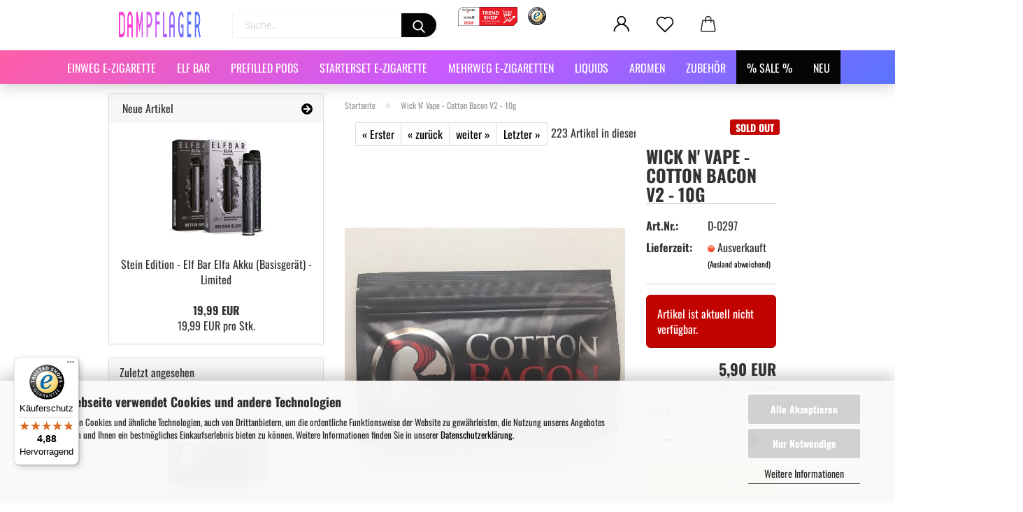

--- FILE ---
content_type: text/html; charset=UTF-8
request_url: https://www.dampflager.de/de/Wick-N--Vape---Cotton-Bacon-V2---10g.html
body_size: 23111
content:
<!DOCTYPE html> <html xmlns="http://www.w3.org/1999/xhtml" dir="ltr" lang="de"> <head> <meta name="viewport" content="width=device-width, initial-scale=1, minimum-scale=1.0, maximum-scale=1.0, user-scalable=no" /> <meta http-equiv="Content-Type" content="text/html; charset=utf-8" /> <meta name="language" content="de" /> <meta name="keywords" content="Wick N' Vape - Cotton Bacon V2 - 10g" /> <meta name="description" content="Wick N' Vape - Cotton Bacon V2 - 10g" /> <title>Wick N' Vape - Cotton Bacon V2 - 10g | Dampflager</title> <meta property="og:title" content="Wick N' Vape - Cotton Bacon V2 - 10g" /> <meta property="og:site_name" content="Dampflager.de - Ihr Shop f&uuml;r Elf Bar - Flerbar - Crystal" /> <meta property="og:locale" content="de_DE" /> <meta property="og:type" content="product" /> <meta property="og:description" content="Wick N&amp;#039; Vape - Cotton Bacon V2 - 10g" /> <meta property="og:image" content="https://www.dampflager.de/images/product_images/info_images/Cotton.jpg" /> <base href="https://www.dampflager.de/" /> <link rel="shortcut icon" href="https://www.dampflager.de/images/logos/favicon.ico" type="image/x-icon" /> <link rel="apple-touch-icon" href="https://www.dampflager.de/images/logos/favicon.png" /> <link id="main-css" type="text/css" rel="stylesheet" href="public/theme/styles/system/main-bust_1769672574.min.css" /> <meta name="robots" content="index,follow" /> <link rel="canonical" href="https://www.dampflager.de/de/Wick-N--Vape---Cotton-Bacon-V2---10g.html" /> <meta property="og:url" content="https://www.dampflager.de/de/Wick-N--Vape---Cotton-Bacon-V2---10g.html"> <script src="https://integrations.etrusted.com/applications/widget.js/v2" async defer></script> <script type="text/javascript" src="//widget.trustpilot.com/bootstrap/v5/tp.widget.bootstrap.min.js" async></script> <script src="https://cdn.gambiohub.com/sdk/1.2.0/dist/bundle.js"></script><script>var payPalText = {"ecsNote":"Bitte w\u00e4hlen Sie ihre gew\u00fcnschte PayPal-Zahlungsweise.","paypalUnavailable":"PayPal steht f\u00fcr diese Transaktion im Moment nicht zur Verf\u00fcgung.","errorContinue":"weiter","continueToPayPal":"Jetzt zahlen mit","errorCheckData":"Es ist ein Fehler aufgetreten. Bitte \u00fcberpr\u00fcfen Sie Ihre Eingaben."};var payPalButtonSettings = {"env":"live","commit":false,"style":{"label":"checkout","shape":"rect","color":"gold","layout":"vertical","tagline":false},"locale":"","fundingCardAllowed":true,"fundingELVAllowed":true,"fundingCreditAllowed":false,"createPaymentUrl":"https:\/\/www.dampflager.de\/shop.php?do=PayPalHub\/CreatePayment&initiator=ecs","authorizedPaymentUrl":"https:\/\/www.dampflager.de\/shop.php?do=PayPalHub\/AuthorizedPayment&initiator=ecs","checkoutUrl":"https:\/\/www.dampflager.de\/shop.php?do=PayPalHub\/RedirectGuest","useVault":false,"usePayNow":true,"jssrc":"https:\/\/www.paypal.com\/sdk\/js?client-id=AVEjCpwSc-e9jOY8dHKoTUckaKtPo0shiwe_T2rKtxp30K4TYGRopYjsUS6Qmkj6bILd7Nt72pbMWCXe&commit=false&intent=capture&components=buttons%2Cmarks%2Cmessages%2Cfunding-eligibility%2Cgooglepay%2Capplepay%2Ccard-fields&integration-date=2021-11-25&enable-funding=paylater&merchant-id=XVXB3DMYPZ3JG&currency=EUR","partnerAttributionId":"GambioGmbH_Cart_Hub_PPXO","createOrderUrl":"https:\/\/www.dampflager.de\/shop.php?do=PayPalHub\/CreateOrder&initiator=ecs","getOrderUrl":"https:\/\/www.dampflager.de\/shop.php?do=PayPalHub\/GetOrder","approvedOrderUrl":"https:\/\/www.dampflager.de\/shop.php?do=PayPalHub\/ApprovedOrder&initiator=ecs","paymentApproved":false,"developmentMode":false,"cartAmount":0};var jsShoppingCart = {"languageCode":"de","verifySca":"https:\/\/www.dampflager.de\/shop.php?do=PayPalHub\/VerifySca","totalAmount":"0.00","currency":"EUR","env":"live","commit":false,"style":{"label":"checkout","shape":"rect","color":"gold","layout":"vertical","tagline":false},"locale":"","fundingCardAllowed":true,"fundingELVAllowed":true,"fundingCreditAllowed":false,"createPaymentUrl":"https:\/\/www.dampflager.de\/shop.php?do=PayPalHub\/CreatePayment&initiator=ecs","authorizedPaymentUrl":"https:\/\/www.dampflager.de\/shop.php?do=PayPalHub\/AuthorizedPayment&initiator=ecs","checkoutUrl":"https:\/\/www.dampflager.de\/shop.php?do=PayPalHub\/RedirectGuest","useVault":false,"usePayNow":true,"jssrc":"https:\/\/www.paypal.com\/sdk\/js?client-id=AVEjCpwSc-e9jOY8dHKoTUckaKtPo0shiwe_T2rKtxp30K4TYGRopYjsUS6Qmkj6bILd7Nt72pbMWCXe&commit=false&intent=capture&components=buttons%2Cmarks%2Cmessages%2Cfunding-eligibility%2Cgooglepay%2Capplepay%2Ccard-fields&integration-date=2021-11-25&enable-funding=paylater&merchant-id=XVXB3DMYPZ3JG&currency=EUR","partnerAttributionId":"GambioGmbH_Cart_Hub_PPXO","createOrderUrl":"https:\/\/www.dampflager.de\/shop.php?do=PayPalHub\/CreateOrder&initiator=ecs","getOrderUrl":"https:\/\/www.dampflager.de\/shop.php?do=PayPalHub\/GetOrder","approvedOrderUrl":"https:\/\/www.dampflager.de\/shop.php?do=PayPalHub\/ApprovedOrder&initiator=ecs","paymentApproved":false,"developmentMode":false,"cartAmount":0};var payPalBannerSettings = {"useVault":true,"usePayNow":true,"jssrc":"https:\/\/www.paypal.com\/sdk\/js?client-id=AVEjCpwSc-e9jOY8dHKoTUckaKtPo0shiwe_T2rKtxp30K4TYGRopYjsUS6Qmkj6bILd7Nt72pbMWCXe&commit=false&intent=capture&components=buttons%2Cmarks%2Cmessages%2Cfunding-eligibility%2Cgooglepay%2Capplepay%2Ccard-fields&integration-date=2021-11-25&enable-funding=paylater&merchant-id=XVXB3DMYPZ3JG&currency=EUR","partnerAttributionId":"GambioGmbH_Cart_Hub_PPXO","positions":{"cartBottom":{"placement":"cart","style":{"layout":"none","logo":{"type":"primary"},"text":{"color":"black"},"color":"blue","ratio":"1x1"}},"product":{"placement":"product","style":{"layout":"flex","logo":{"type":"inline"},"text":{"color":"black"},"color":"white","ratio":"8x1"}}},"currency":"EUR","cartAmount":0,"productsPrice":5.9};</script><script id="paypalconsent" type="application/json">{"purpose_id":null}</script><script src="GXModules/Gambio/Hub/Shop/Javascript/PayPalLoader-bust_1769070832.js" async></script> </head> <body class="page-product-info" data-gambio-namespace="https://www.dampflager.de/public/theme/javascripts/system" data-jse-namespace="https://www.dampflager.de/JSEngine/build" data-gambio-controller="initialize" data-gambio-widget="input_number responsive_image_loader transitions header image_maps modal history dropdown core_workarounds anchor" data-input_number-separator="," > <div id="outer-wrapper" > <header id="header" class="navbar"> <div class="inside"> <div class="row"> <div class="navbar-header"> <a class="navbar-brand" href="https://www.dampflager.de/de/" title="Dampflager.de - Ihr Shop für Elf Bar - Flerbar - Crystal"> <img width="280" height="63"  id="main-header-logo" class="img-responsive" src="https://www.dampflager.de/images/logos/dampflager-logo-multi_logo.png" alt="Dampflager.de - Ihr Shop für Elf Bar - Flerbar - Crystal-Logo"> </a> <button type="button" class="navbar-toggle cart-icon" data-toggle="cart"> <svg width="24" xmlns="http://www.w3.org/2000/svg" viewBox="0 0 40 40"><defs><style>.cls-1{fill:none;}</style></defs><title>cart</title><g id="Ebene_2" data-name="Ebene 2"><g id="Ebene_1-2" data-name="Ebene 1"><path d="M31,13.66a1.08,1.08,0,0,0-1.07-1H26.08V11.28a6.31,6.31,0,0,0-12.62,0v1.36H9.27a1,1,0,0,0-1,1L5.21,32A3.8,3.8,0,0,0,9,35.8H30.19A3.8,3.8,0,0,0,34,31.94Zm-15.42-1V11.28a4.2,4.2,0,0,1,8.39,0v1.35Zm-1.06,5.59a1.05,1.05,0,0,0,1.06-1.06v-2.4H24v2.4a1.06,1.06,0,0,0,2.12,0v-2.4h2.84L31.86,32a1.68,1.68,0,0,1-1.67,1.68H9a1.67,1.67,0,0,1-1.68-1.61l2.94-17.31h3.19v2.4A1.06,1.06,0,0,0,14.51,18.22Z"/></g></g></svg> <span class="cart-products-count hidden">
 0
 </span> </button> </div> <div class="navbar-search collapse"> <form action="de/advanced_search_result.php" method="get" > <div class="navbar-search-input-group input-group"> <button type="submit" aria-label="Suchen"> <img loading=lazy src="public/theme/images/svgs/search.svg" class="gx-search-input svg--inject" alt=""> </button> <input type="text" name="keywords" placeholder="Suche..." class="form-control search-input" autocomplete="off" /> </div> <input type="hidden" value="1" name="inc_subcat" /> <div class="search-result-container"></div> </form> </div> <div class="custom-container"> <div class="inside"> <img loading=lazy width="640" height="203"  alt="Auszeichnung Computer Bild - Trend Shop 2025/2026" class="img-responsive" src="images/CoBi_TrendShop2025_AusgNr-22.jpg" style="width: 65%; margin-top: 10px; margin-bottom: 10px; float: left;" title="Wir wurden erneut ausgezeichnet, von der Computer Bild als Trend Shop 2025/2026" /><img loading=lazy width="50" height="50"  alt="Trusted Shops Garantie" class="img-responsive" src="images/trusted-shops-logo.png" style="margin: 10px 5px; width: 20%; float: right;" title="Wir sind Trusted Shops Zertifiziert" /> </div> </div> <div class="navbar-secondary hidden-xs"> <div id="topbar-container"> <div class=""> <nav class="navbar-inverse" data-gambio-widget="menu link_crypter" data-menu-switch-element-position="false" data-menu-events='{"desktop": ["click"], "mobile": ["click"]}' data-menu-ignore-class="dropdown-menu"> <ul class="nav navbar-nav"> <li class="dropdown navbar-topbar-item first"> <a title="Anmeldung" href="/de/Wick-N--Vape---Cotton-Bacon-V2---10g.html#" class="dropdown-toggle" data-toggle-hover="dropdown"> <span class="language-code hidden-xs"> <svg width="24" xmlns="http://www.w3.org/2000/svg" viewBox="0 0 40 40"><defs><style>.cls-1{fill:none;}</style></defs><title></title><g id="Ebene_2" data-name="Ebene 2"><g id="Ebene_1-2" data-name="Ebene 1"><path d="M30.21,24.43a15,15,0,0,0-5.68-3.56,8.64,8.64,0,1,0-9.78,0,15,15,0,0,0-5.68,3.56A14.87,14.87,0,0,0,4.7,35H7a12.61,12.61,0,0,1,25.22,0h2.34A14.88,14.88,0,0,0,30.21,24.43ZM19.64,20.06A6.31,6.31,0,1,1,26,13.75,6.31,6.31,0,0,1,19.64,20.06Z"/></g></g></svg> </span> <span class="visible-xs-inline"> <span class="fa fa-user-o"></span> </span> <span class="topbar-label">Kundenlogin</span> </a> <ul class="dropdown-menu dropdown-menu-login arrow-top"> <li class="arrow"></li> <li class="dropdown-header hidden-xs">Kundenlogin</li> <li> <form action="https://www.dampflager.de/de/login.php?action=process" method="post" class="form-horizontal"> <input type="hidden" name="return_url" value="https://www.dampflager.de/de/Wick-N--Vape---Cotton-Bacon-V2---10g.html"> <input type="hidden" name="return_url_hash" value="f4fe7825d77fa8670a70813524ac1c2460ed09267aa9c994db824f4eda286ad1"> <div class="form-group"> <input autocomplete="username" type="email" id="box-login-dropdown-login-username" class="form-control" placeholder="E-Mail" name="email_address" /> </div> <div class="form-group password-form-field" data-gambio-widget="show_password"> <input autocomplete="current-password" type="password" id="box-login-dropdown-login-password" class="form-control" placeholder="Passwort" name="password" /> <button class="btn show-password hidden" type="button"> <i class="fa fa-eye" aria-hidden="true"></i> </button> </div> <div class="dropdown-footer row"> <input type="submit" class="btn btn-primary btn-block" value="Anmelden" /> <ul> <li> <a title="Konto erstellen" href="https://www.dampflager.de/de/shop.php?do=CreateRegistree">
 Konto erstellen
 </a> </li> <li> <a title="Passwort vergessen?" href="https://www.dampflager.de/de/password_double_opt.php">
 Passwort vergessen?
 </a> </li> </ul> </div> </form> </li> </ul> </li> <li class="navbar-topbar-item"> <a href="https://www.dampflager.de/de/wish_list.php" class="dropdown-toggle" title="Merkzettel anzeigen"> <span class="language-code hidden-xs"> <svg width="24" xmlns="http://www.w3.org/2000/svg" viewBox="0 0 40 40"><defs><style>.cls-1{fill:none;}</style></defs><title></title><g id="Ebene_2" data-name="Ebene 2"><g id="Ebene_1-2" data-name="Ebene 1"><path d="M19.19,36a1.16,1.16,0,0,0,1.62,0l12.7-12.61A10,10,0,0,0,20,8.7,10,10,0,0,0,6.5,23.42ZM8.12,10.91a7.6,7.6,0,0,1,5.49-2.26A7.46,7.46,0,0,1,19,10.88l0,0,.18.18a1.15,1.15,0,0,0,1.63,0l.18-.18A7.7,7.7,0,0,1,31.89,21.79L20,33.58,8.12,21.79A7.74,7.74,0,0,1,8.12,10.91Z"/></g></g></svg> </span> <span class="visible-xs-inline"> <span class="fa fa-heart-o"></span> </span> <span class="topbar-label">Merkzettel</span> </a> </li> <li class="dropdown navbar-topbar-item topbar-cart" data-gambio-widget="cart_dropdown"> <a title="Warenkorb" class="dropdown-toggle" href="/de/Wick-N--Vape---Cotton-Bacon-V2---10g.html#" data-toggle="cart" > <span class="cart-info-wrapper"> <svg width="24" xmlns="http://www.w3.org/2000/svg" viewBox="0 0 40 40"><defs><style>.cls-1{fill:none;}</style></defs><title></title><g id="Ebene_2" data-name="Ebene 2"><g id="Ebene_1-2" data-name="Ebene 1"><path d="M31,13.66a1.08,1.08,0,0,0-1.07-1H26.08V11.28a6.31,6.31,0,0,0-12.62,0v1.36H9.27a1,1,0,0,0-1,1L5.21,32A3.8,3.8,0,0,0,9,35.8H30.19A3.8,3.8,0,0,0,34,31.94Zm-15.42-1V11.28a4.2,4.2,0,0,1,8.39,0v1.35Zm-1.06,5.59a1.05,1.05,0,0,0,1.06-1.06v-2.4H24v2.4a1.06,1.06,0,0,0,2.12,0v-2.4h2.84L31.86,32a1.68,1.68,0,0,1-1.67,1.68H9a1.67,1.67,0,0,1-1.68-1.61l2.94-17.31h3.19v2.4A1.06,1.06,0,0,0,14.51,18.22Z"/></g></g></svg> <span class="topbar-label"> <br /> <span class="products">
 0,00 EUR
 </span> </span> <span class="cart-products-count edge hidden"> </span> </span> </a> </li> </ul> </nav> </div> </div> </div> </div> </div> <div id="offcanvas-cart-overlay"></div> <div id="offcanvas-cart-content"> <button data-toggle="cart" class="offcanvas-cart-close c-hamburger c-hamburger--htx"> <span></span>
 Menü
 </button> <ul class="dropdown-menu arrow-top cart-dropdown cart-empty"> <li class="arrow"></li> <li class="cart-dropdown-inside"> <div class="cart-empty">
 Sie haben noch keine Artikel in Ihrem Warenkorb.
 </div> </li> </ul> </div> <noscript> <div class="alert alert-danger noscript-notice">
 JavaScript ist in Ihrem Browser deaktiviert. Aktivieren Sie JavaScript, um alle Funktionen des Shops nutzen und alle Inhalte sehen zu können.
 </div> </noscript> <div id="categories"> <div class="navbar-collapse collapse"> <nav class="navbar-default navbar-categories" data-gambio-widget="menu"> <ul class="level-1 nav navbar-nav"> <li class="dropdown level-1-child" data-id="490"> <a class="dropdown-toggle" href="https://www.dampflager.de/de/einweg-e-shisha/" title="Einweg E-Zigarette">
 Einweg E-Zigarette
 </a> <ul data-level="2" class="level-2 dropdown-menu dropdown-menu-child"> <li class="enter-category hidden-sm hidden-md hidden-lg show-more"> <a class="dropdown-toggle" href="https://www.dampflager.de/de/einweg-e-shisha/" title="Einweg E-Zigarette">
 Einweg E-Zigarette anzeigen
 </a> </li> <li class="level-2-child"> <a href="https://www.dampflager.de/de/einweg-e-shisha/elf-bar-e-shisha/" title="Elf Bar">
 Elf Bar
 </a> </li> <li class="level-2-child"> <a href="https://www.dampflager.de/de/einweg-e-shisha/i-vape-great-ivg-e-shisha/" title="I Vape Great IVG">
 I Vape Great IVG
 </a> </li> <li class="level-2-child"> <a href="https://www.dampflager.de/de/einweg-e-shisha/flerbar-vape-e-shisha/" title="Flerbar">
 Flerbar
 </a> </li> <li class="level-2-child"> <a href="https://www.dampflager.de/de/einweg-e-shisha/ske-crystal-e-zigarette/" title="SKE Vape">
 SKE Vape
 </a> </li> <li class="level-2-child"> <a href="https://www.dampflager.de/de/einweg-e-shisha/vapes-bar-ghost-deutschland/" title="Vapes Bar">
 Vapes Bar
 </a> </li> <li class="level-2-child"> <a href="https://www.dampflager.de/de/einweg-e-shisha/27er-venookah-vape/" title="27er Vape">
 27er Vape
 </a> </li> <li class="level-2-child"> <a href="https://www.dampflager.de/de/einweg-e-shisha/al-fakher-e-shisha/" title="Al Fakher">
 Al Fakher
 </a> </li> <li class="level-2-child"> <a href="https://www.dampflager.de/de/einweg-e-shisha/boho-vape-2/" title="Boho Vape">
 Boho Vape
 </a> </li> <li class="level-2-child"> <a href="https://www.dampflager.de/de/einweg-e-shisha/cubar-club-vapes-einweg/" title="Cubar Club">
 Cubar Club
 </a> </li> <li class="level-2-child"> <a href="https://www.dampflager.de/de/einweg-e-shisha/flask-tiny/" title="Flask Vape">
 Flask Vape
 </a> </li> <li class="level-2-child"> <a href="https://www.dampflager.de/de/einweg-e-shisha/hqd-e-shisha/" title="HQD">
 HQD
 </a> </li> <li class="level-2-child"> <a href="https://www.dampflager.de/de/einweg-e-shisha/la-fume-vape-kaufen/" title="La Fume">
 La Fume
 </a> </li> <li class="level-2-child"> <a href="https://www.dampflager.de/de/einweg-e-shisha/magic-puff-einweg-e-zigarette/" title="Magic Puff">
 Magic Puff
 </a> </li> <li class="level-2-child"> <a href="https://www.dampflager.de/de/einweg-e-shisha/my-paff-kaufen/" title="My Paff">
 My Paff
 </a> </li> <li class="level-2-child"> <a href="https://www.dampflager.de/de/einweg-e-shisha/mytths-e-zigarette/" title="Mytths">
 Mytths
 </a> </li> <li class="level-2-child"> <a href="https://www.dampflager.de/de/einweg-e-shisha/puffmi-vape-kaufen/" title="Puffmi">
 Puffmi
 </a> </li> <li class="level-2-child"> <a href="https://www.dampflager.de/de/einweg-e-shisha/smok-einweg-novo-b600/" title="Smok">
 Smok
 </a> </li> <li class="level-2-child"> <a href="https://www.dampflager.de/de/einweg-e-shisha/smokah-einweg-vape/" title="Smokah">
 Smokah
 </a> </li> <li class="level-2-child"> <a href="https://www.dampflager.de/de/einweg-e-shisha/snapers-itzehoe-e-zigarette/" title="Snapers">
 Snapers
 </a> </li> <li class="level-2-child"> <a href="https://www.dampflager.de/de/einweg-e-shisha/soda-king-vape-kaufen/" title="Soda King">
 Soda King
 </a> </li> <li class="level-2-child"> <a href="https://www.dampflager.de/de/einweg-e-shisha/stars-bar-651/" title="Stars Bar">
 Stars Bar
 </a> </li> <li class="level-2-child"> <a href="https://www.dampflager.de/de/einweg-e-shisha/ultimate-bar-e-zigarette/" title="Ultimate Bar">
 Ultimate Bar
 </a> </li> <li class="level-2-child"> <a href="https://www.dampflager.de/de/einweg-e-shisha/xo-havana-676/" title="XO Havana">
 XO Havana
 </a> </li> <li class="level-2-child"> <a href="https://www.dampflager.de/de/einweg-e-shisha/187-vape-e-shisha/" title="187 Strassenbande">
 187 Strassenbande
 </a> </li> <li class="level-2-child"> <a href="https://www.dampflager.de/de/einweg-e-shisha/almassiva-vape-kaufen/" title="Al Massiva Vape">
 Al Massiva Vape
 </a> </li> <li class="level-2-child"> <a href="https://www.dampflager.de/de/einweg-e-shisha/anoca-e-shisha/" title="Anoca">
 Anoca
 </a> </li> <li class="level-2-child"> <a href="https://www.dampflager.de/de/einweg-e-shisha/dinner-lady-disposable/" title="Dinner Lady">
 Dinner Lady
 </a> </li> <li class="level-2-child"> <a href="https://www.dampflager.de/de/einweg-e-shisha/electro-smog-vape-fler/" title="Electro Smog">
 Electro Smog
 </a> </li> <li class="level-2-child"> <a href="https://www.dampflager.de/de/einweg-e-shisha/gzuz-e-shisha/" title="GZUZ">
 GZUZ
 </a> </li> <li class="level-2-child"> <a href="https://www.dampflager.de/de/einweg-e-shisha/izy-vape-kaufen/" title="IZY Vape">
 IZY Vape
 </a> </li> <li class="level-2-child"> <a href="https://www.dampflager.de/de/einweg-e-shisha/maza-vape-disposable/" title="Maza Disposable">
 Maza Disposable
 </a> </li> <li class="level-2-child"> <a href="https://www.dampflager.de/de/einweg-e-shisha/musthave-undercoal-679/" title="Musthave Undercoal">
 Musthave Undercoal
 </a> </li> <li class="level-2-child"> <a href="https://www.dampflager.de/de/einweg-e-shisha/pod-salt-e-shisha/" title="Pod Salt">
 Pod Salt
 </a> </li> <li class="level-2-child"> <a href="https://www.dampflager.de/de/einweg-e-shisha/samra-vape-undercover/" title="Samra Undercover">
 Samra Undercover
 </a> </li> <li class="level-2-child"> <a href="https://www.dampflager.de/de/einweg-e-shisha/slope-e-shisha/" title="Slope">
 Slope
 </a> </li> <li class="level-2-child"> <a href="https://www.dampflager.de/de/einweg-e-shisha/vqube-vovan-vape/" title="Vqube">
 Vqube
 </a> </li> <li class="level-2-child"> <a href="https://www.dampflager.de/de/einweg-e-shisha/1150-einweg-vape/" title="1150 x Raf Camora">
 1150 x Raf Camora
 </a> </li> <li class="level-2-child"> <a href="https://www.dampflager.de/de/5el-einweg-vape/" title="5EL">
 5EL
 </a> </li> <li class="level-2-child"> <a href="https://www.dampflager.de/de/einweg-e-shisha/adalya-vape-shisha/" title="Adalya Vape">
 Adalya Vape
 </a> </li> <li class="level-2-child"> <a href="https://www.dampflager.de/de/einweg-e-shisha/bang-juice-bomb-bar/" title="Bang Juice">
 Bang Juice
 </a> </li> <li class="level-2-child"> <a href="https://www.dampflager.de/de/einweg-e-shisha/dr-frost-e-shisha/" title="Dr.Frost">
 Dr.Frost
 </a> </li> <li class="level-2-child"> <a href="https://www.dampflager.de/de/einweg-e-shisha/haftbefehl-e-shisha/" title="Haftbefehl">
 Haftbefehl
 </a> </li> <li class="level-2-child"> <a href="https://www.dampflager.de/de/einweg-e-shisha/migo-vape-einweg-e-shisha/" title="Migo Vape">
 Migo Vape
 </a> </li> <li class="level-2-child"> <a href="https://www.dampflager.de/de/einweg-e-shisha/strapped-stix-vape/" title="Strapped Stix">
 Strapped Stix
 </a> </li> <li class="level-2-child"> <a href="https://www.dampflager.de/de/einweg-e-shisha/x-bar-e-shisha/" title="X-BAR">
 X-BAR
 </a> </li> <li class="level-2-child"> <a href="https://www.dampflager.de/de/einweg-e-shisha/Ultrapod-allday2go/" title="Allday 2 Go">
 Allday 2 Go
 </a> </li> <li class="level-2-child"> <a href="https://www.dampflager.de/de/don-cristo-vape/" title="Don Cristo">
 Don Cristo
 </a> </li> <li class="level-2-child"> <a href="https://www.dampflager.de/de/einweg-e-shisha/expod-vape-e-shisha/" title="Expod Vape">
 Expod Vape
 </a> </li> <li class="level-2-child"> <a href="https://www.dampflager.de/de/einweg-e-shisha/killa-switch-e-shisha/" title="Killa Switch">
 Killa Switch
 </a> </li> <li class="level-2-child"> <a href="https://www.dampflager.de/de/einweg-e-shisha/nameless-e-shisha/" title="Nameless">
 Nameless
 </a> </li> <li class="level-2-child"> <a href="https://www.dampflager.de/de/einweg-e-shisha/revoltage-vape-bar-e-shisha/" title="Revoltage Vape Bar">
 Revoltage Vape Bar
 </a> </li> <li class="level-2-child"> <a href="https://www.dampflager.de/de/einweg-e-shisha/riot-bar-e-shisha/" title="Riot Bar">
 Riot Bar
 </a> </li> <li class="level-2-child"> <a href="https://www.dampflager.de/de/einweg-e-shisha/yolo-vape-bar-e-shisha/" title="Yolo Bar">
 Yolo Bar
 </a> </li> <li class="level-2-child"> <a href="https://www.dampflager.de/de/einweg-e-shisha/aroma-king-e-shisha-498/" title="Aroma King Nikotinfrei">
 Aroma King Nikotinfrei
 </a> </li> <li class="level-2-child"> <a href="https://www.dampflager.de/de/einweg-e-shisha/holster-e-shisha/" title="Holster Vape">
 Holster Vape
 </a> </li> <li class="level-2-child"> <a href="https://www.dampflager.de/de/einweg-e-shisha/nasty-fix-e-shisha/" title="Nasty Fix Vape">
 Nasty Fix Vape
 </a> </li> <li class="level-2-child"> <a href="https://www.dampflager.de/de/einweg-e-shisha/squidz-e-shisha/" title="Squidz">
 Squidz
 </a> </li> <li class="level-2-child"> <a href="https://www.dampflager.de/de/einweg-e-shisha/aroma-king-e-shisha/" title="Aroma King">
 Aroma King
 </a> </li> <li class="level-2-child"> <a href="https://www.dampflager.de/de/einweg-e-shisha/geek-bar-e-shisha/" title="Geek Bar Einweg E-Zigarette">
 Geek Bar Einweg E-Zigarette
 </a> </li> <li class="level-2-child"> <a href="https://www.dampflager.de/de/einweg-e-shisha/hyppe-vape-germany/" title="Hyppe">
 Hyppe
 </a> </li> <li class="level-2-child"> <a href="https://www.dampflager.de/de/einweg-e-shisha/lio-nano-vape/" title="Lio Nano">
 Lio Nano
 </a> </li> <li class="level-2-child"> <a href="https://www.dampflager.de/de/einweg-e-shisha/totally-wicked-e-shisha/" title="Totally Wicked">
 Totally Wicked
 </a> </li> <li class="level-2-child"> <a href="https://www.dampflager.de/de/einweg-e-shisha/vaypel-e-shisha/" title="Vaypel">
 Vaypel
 </a> </li> <li class="level-2-child"> <a href="https://www.dampflager.de/de/einweg-e-shisha/vozol-e-shisha/" title="Vozol">
 Vozol
 </a> </li> <li class="level-2-child"> <a href="https://www.dampflager.de/de/einweg-e-shisha/elf-bar-nikotinfrei-e-shisha/" title="Elf Bar - Nikotinfrei">
 Elf Bar - Nikotinfrei
 </a> </li> <li class="level-2-child"> <a href="https://www.dampflager.de/de/einweg-e-shisha/moff-e-zigaretten/" title="Moff">
 Moff
 </a> </li> <li class="level-2-child"> <a href="https://www.dampflager.de/de/einweg-e-shisha/beco-beak-e-zigarette/" title="Beco">
 Beco
 </a> </li> <li class="enter-category hidden-more hidden-xs"> <a class="dropdown-toggle col-xs-6" href="https://www.dampflager.de/de/einweg-e-shisha/" title="Einweg E-Zigarette">Einweg E-Zigarette anzeigen</a> <span class="close-menu-container col-xs-6"> <span class="close-flyout"><i class="fa fa-close"></i></span> </span> </li> </ul> </li> <li class="level-1-child" data-id="469"> <a class="dropdown-toggle" href="https://www.dampflager.de/de/elf-bar-600/" title="Elf Bar">
 Elf Bar
 </a> </li> <li class="level-1-child" data-id="470"> <a class="dropdown-toggle" href="https://www.dampflager.de/de/pods-elfa-passend/" title="Prefilled Pods">
 Prefilled Pods
 </a> </li> <li class="dropdown level-1-child" data-id="1"> <a class="dropdown-toggle" href="https://www.dampflager.de/de/Starterset/" title="Starterset E-Zigarette">
 Starterset E-Zigarette
 </a> <ul data-level="2" class="level-2 dropdown-menu dropdown-menu-child"> <li class="enter-category hidden-sm hidden-md hidden-lg show-more"> <a class="dropdown-toggle" href="https://www.dampflager.de/de/Starterset/" title="Starterset E-Zigarette">
 Starterset E-Zigarette anzeigen
 </a> </li> <li class="dropdown level-2-child"> <a href="https://www.dampflager.de/de/Starterset/einweg-e-zigaretten/" title="Einweg E-Zigaretten">
 Einweg E-Zigaretten
 </a> <ul data-level="3" class="level-3 dropdown-menu dropdown-menu-child"> <li class="enter-category"> <a href="https://www.dampflager.de/de/Starterset/einweg-e-zigaretten/" title="Einweg E-Zigaretten" class="dropdown-toggle">
 Einweg E-Zigaretten anzeigen
 </a> </li> <li class="level-3-child"> <a href="https://www.dampflager.de/de/Starterset/einweg-e-zigaretten/elf-bar/" title="Elf Bar">
 Elf Bar
 </a> </li> <li class="level-3-child"> <a href="https://www.dampflager.de/de/Starterset/einweg-e-zigaretten/hqd/" title="HQD">
 HQD
 </a> </li> <li class="level-3-child"> <a href="https://www.dampflager.de/de/ivg-bar/" title="I Vape Great IVG">
 I Vape Great IVG
 </a> </li> <li class="level-3-child"> <a href="https://www.dampflager.de/de/Starterset/einweg-e-zigaretten/al-fakher-vapes/" title="Al Fakher">
 Al Fakher
 </a> </li> <li class="level-3-child"> <a href="https://www.dampflager.de/de/flerbar-vape/" title="Flerbar">
 Flerbar
 </a> </li> <li class="level-3-child"> <a href="https://www.dampflager.de/de/Starterset/einweg-e-zigaretten/mytths/" title="Mytths">
 Mytths
 </a> </li> <li class="level-3-child"> <a href="https://www.dampflager.de/de/ske-crystal-bar/" title="SKE Vape">
 SKE Vape
 </a> </li> <li class="level-3-child"> <a href="https://www.dampflager.de/de/vapes-bar-ghost/" title="Vapes Bar">
 Vapes Bar
 </a> </li> <li class="level-3-child"> <a href="https://www.dampflager.de/de/187-vape/" title="187 Vape">
 187 Vape
 </a> </li> <li class="level-3-child"> <a href="https://www.dampflager.de/de/Starterset/einweg-e-zigaretten/smokah-vape/" title="Smokah">
 Smokah
 </a> </li> <li class="level-3-child"> <a href="https://www.dampflager.de/de/stars-bar-1500/" title="Stars Bar">
 Stars Bar
 </a> </li> <li class="level-3-child"> <a href="https://www.dampflager.de/de/Starterset/einweg-e-zigaretten/moff-vape/" title="Moff">
 Moff
 </a> </li> <li class="level-3-child"> <a href="https://www.dampflager.de/de/Starterset/einweg-e-zigaretten/xo-havana/" title="XO Havana">
 XO Havana
 </a> </li> <li class="level-3-child"> <a href="https://www.dampflager.de/de/Starterset/einweg-e-zigaretten/27er-vape-venookah/" title="27er Vape">
 27er Vape
 </a> </li> <li class="level-3-child"> <a href="https://www.dampflager.de/de/Starterset/einweg-e-zigaretten/al-fakher-vape/" title="Al Fakher">
 Al Fakher
 </a> </li> <li class="level-3-child"> <a href="https://www.dampflager.de/de/boho-vape/" title="Boho Vape">
 Boho Vape
 </a> </li> <li class="level-3-child"> <a href="https://www.dampflager.de/de/the-crystal-pro/" title="Crystal">
 Crystal
 </a> </li> <li class="level-3-child"> <a href="https://www.dampflager.de/de/Starterset/einweg-e-zigaretten/cubar-club-vapes/" title="Cubar Club">
 Cubar Club
 </a> </li> <li class="level-3-child"> <a href="https://www.dampflager.de/de/Starterset/einweg-e-zigaretten/electro-smog-vape/" title="Electro Smog">
 Electro Smog
 </a> </li> <li class="level-3-child"> <a href="https://www.dampflager.de/de/Starterset/einweg-e-zigaretten/flask-vape/" title="Flask Vape">
 Flask Vape
 </a> </li> <li class="level-3-child"> <a href="https://www.dampflager.de/de/Starterset/einweg-e-zigaretten/jamule/" title="Jamule">
 Jamule
 </a> </li> <li class="level-3-child"> <a href="https://www.dampflager.de/de/Starterset/einweg-e-zigaretten/la-fume-vape/" title="La Fume">
 La Fume
 </a> </li> <li class="level-3-child"> <a href="https://www.dampflager.de/de/lost-mary/" title="Lost Mary">
 Lost Mary
 </a> </li> <li class="level-3-child"> <a href="https://www.dampflager.de/de/magic-puff-vape/" title="Magic Puff">
 Magic Puff
 </a> </li> <li class="level-3-child"> <a href="https://www.dampflager.de/de/Starterset/einweg-e-zigaretten/my-paff/" title="My Paff">
 My Paff
 </a> </li> <li class="level-3-child"> <a href="https://www.dampflager.de/de/pod-salt-go/" title="Pod Salt">
 Pod Salt
 </a> </li> <li class="level-3-child"> <a href="https://www.dampflager.de/de/puffmi-vape/" title="Puffmi">
 Puffmi
 </a> </li> <li class="level-3-child"> <a href="https://www.dampflager.de/de/randm/" title="RandM">
 RandM
 </a> </li> <li class="level-3-child"> <a href="https://www.dampflager.de/de/slope/" title="Slope">
 Slope
 </a> </li> <li class="level-3-child"> <a href="https://www.dampflager.de/de/Starterset/einweg-e-zigaretten/smok-einweg-vape/" title="Smok">
 Smok
 </a> </li> <li class="level-3-child"> <a href="https://www.dampflager.de/de/Starterset/einweg-e-zigaretten/snapers-itzehoe/" title="Snapers">
 Snapers
 </a> </li> <li class="level-3-child"> <a href="https://www.dampflager.de/de/Starterset/einweg-e-zigaretten/soda-king-kaufen/" title="Soda King">
 Soda King
 </a> </li> <li class="level-3-child"> <a href="https://www.dampflager.de/de/ultimate-bar/" title="Ultimate Bar">
 Ultimate Bar
 </a> </li> <li class="level-3-child"> <a href="https://www.dampflager.de/de/almassiva-vape/" title="Al Massiva Vape">
 Al Massiva Vape
 </a> </li> <li class="level-3-child"> <a href="https://www.dampflager.de/de/Starterset/einweg-e-zigaretten/anoca-vape/" title="Anoca">
 Anoca
 </a> </li> <li class="level-3-child"> <a href="https://www.dampflager.de/de/beco-beak/" title="Beco">
 Beco
 </a> </li> <li class="level-3-child"> <a href="https://www.dampflager.de/de/Starterset/einweg-e-zigaretten/dinner-lady-447/" title="Dinner Lady">
 Dinner Lady
 </a> </li> <li class="level-3-child"> <a href="https://www.dampflager.de/de/Starterset/einweg-e-zigaretten/gzuz-e-zigarette/" title="GZUZ">
 GZUZ
 </a> </li> <li class="level-3-child"> <a href="https://www.dampflager.de/de/Starterset/einweg-e-zigaretten/haftbefehl-e-zigarette/" title="Haftbefehl">
 Haftbefehl
 </a> </li> <li class="level-3-child"> <a href="https://www.dampflager.de/de/hasso-vape/" title="Hasso">
 Hasso
 </a> </li> <li class="level-3-child"> <a href="https://www.dampflager.de/de/izy-vape-deutschland/" title="IZY Vape">
 IZY Vape
 </a> </li> <li class="level-3-child"> <a href="https://www.dampflager.de/de/Starterset/einweg-e-zigaretten/musthave-undercoal/" title="Musthave Undercoal">
 Musthave Undercoal
 </a> </li> <li class="level-3-child"> <a href="https://www.dampflager.de/de/Starterset/einweg-e-zigaretten/revoltage-vape-bar/" title="Revoltage Vape Bar">
 Revoltage Vape Bar
 </a> </li> <li class="level-3-child"> <a href="https://www.dampflager.de/de/riot-bar/" title="Riot Bar">
 Riot Bar
 </a> </li> <li class="level-3-child"> <a href="https://www.dampflager.de/de/Starterset/einweg-e-zigaretten/strapped-stix/" title="Strapped Stix">
 Strapped Stix
 </a> </li> <li class="level-3-child"> <a href="https://www.dampflager.de/de/Starterset/einweg-e-zigaretten/tobaliq-e-shisha/" title="Tobaliq">
 Tobaliq
 </a> </li> <li class="level-3-child"> <a href="https://www.dampflager.de/de/Starterset/einweg-e-zigaretten/vqube-vovan/" title="Vqube">
 Vqube
 </a> </li> <li class="level-3-child"> <a href="https://www.dampflager.de/de/Starterset/einweg-e-zigaretten/1150-vape-einweg-ezigarette/" title="1150 x Raf Camora">
 1150 x Raf Camora
 </a> </li> <li class="level-3-child"> <a href="https://www.dampflager.de/de/Starterset/einweg-e-zigaretten/5el-einweg-vape-e-zigarette/" title="5EL">
 5EL
 </a> </li> <li class="level-3-child"> <a href="https://www.dampflager.de/de/adalya-vape/" title="Adalya Vape">
 Adalya Vape
 </a> </li> <li class="level-3-child"> <a href="https://www.dampflager.de/de/expod-vape/" title="Expod Vape">
 Expod Vape
 </a> </li> <li class="level-3-child"> <a href="https://www.dampflager.de/de/holster-vape-kaufen/" title="Holster Vape">
 Holster Vape
 </a> </li> <li class="level-3-child"> <a href="https://www.dampflager.de/de/Starterset/einweg-e-zigaretten/killa-switch/" title="Killa Switch">
 Killa Switch
 </a> </li> <li class="level-3-child"> <a href="https://www.dampflager.de/de/malik-montana-e-shisha/" title="Malik Montana">
 Malik Montana
 </a> </li> <li class="level-3-child"> <a href="https://www.dampflager.de/de/migo-vape/" title="Migo Vape">
 Migo Vape
 </a> </li> <li class="level-3-child"> <a href="https://www.dampflager.de/de/Starterset/einweg-e-zigaretten/samra-vape/" title="Samra Undercover">
 Samra Undercover
 </a> </li> <li class="level-3-child"> <a href="https://www.dampflager.de/de/x-bar/" title="X-BAR">
 X-BAR
 </a> </li> <li class="level-3-child"> <a href="https://www.dampflager.de/de/ultrapod/" title="Allday 2 Go">
 Allday 2 Go
 </a> </li> <li class="level-3-child"> <a href="https://www.dampflager.de/de/bomb-bar/" title="Bang Juice">
 Bang Juice
 </a> </li> <li class="level-3-child"> <a href="https://www.dampflager.de/de/Starterset/einweg-e-zigaretten/don-cristo-vape-disposable/" title="Don Cristo">
 Don Cristo
 </a> </li> <li class="level-3-child"> <a href="https://www.dampflager.de/de/lio-nano/" title="Lio Nano">
 Lio Nano
 </a> </li> <li class="level-3-child"> <a href="https://www.dampflager.de/de/Starterset/einweg-e-zigaretten/nameless-vape/" title="Nameless">
 Nameless
 </a> </li> <li class="level-3-child"> <a href="https://www.dampflager.de/de/Starterset/einweg-e-zigaretten/yolo-vape-bar/" title="Yolo Bar">
 Yolo Bar
 </a> </li> <li class="level-3-child"> <a href="https://www.dampflager.de/de/squidz/" title="Squidz">
 Squidz
 </a> </li> <li class="level-3-child"> <a href="https://www.dampflager.de/de/aroma-king-vape/" title="Aroma King">
 Aroma King
 </a> </li> <li class="level-3-child"> <a href="https://www.dampflager.de/de/Starterset/einweg-e-zigaretten/aroma-king-473/" title="Aroma King Nikotinfrei">
 Aroma King Nikotinfrei
 </a> </li> <li class="level-3-child"> <a href="https://www.dampflager.de/de/frost-bar/" title="Dr.Frost">
 Dr.Frost
 </a> </li> <li class="level-3-child"> <a href="https://www.dampflager.de/de/Starterset/einweg-e-zigaretten/geek-bar/" title="Geek Bar">
 Geek Bar
 </a> </li> <li class="level-3-child"> <a href="https://www.dampflager.de/de/Starterset/einweg-e-zigaretten/hyppe-vape/" title="Hyppe">
 Hyppe
 </a> </li> <li class="level-3-child"> <a href="https://www.dampflager.de/de/Starterset/einweg-e-zigaretten/nasty-fix/" title="Nasty Fix Vape">
 Nasty Fix Vape
 </a> </li> <li class="level-3-child"> <a href="https://www.dampflager.de/de/totally-wicked/" title="Totally Wicked">
 Totally Wicked
 </a> </li> <li class="level-3-child"> <a href="https://www.dampflager.de/de/vozol/" title="Vozol">
 Vozol
 </a> </li> <li class="level-3-child"> <a href="https://www.dampflager.de/de/Starterset/einweg-e-zigaretten/elf-bar-nikotinfrei/" title="Elf Bar - Nikotinfrei">
 Elf Bar - Nikotinfrei
 </a> </li> <li class="level-3-child"> <a href="https://www.dampflager.de/de/maza-disposable/" title="Maza Disposable">
 Maza Disposable
 </a> </li> <li class="level-3-child"> <a href="https://www.dampflager.de/de/Starterset/einweg-e-zigaretten/vaypel-einweg-vape/" title="Vaypel">
 Vaypel
 </a> </li> </ul> </li> <li class="level-2-child"> <a href="https://www.dampflager.de/de/Starterset/aspire/" title="Aspire">
 Aspire
 </a> </li> <li class="level-2-child"> <a href="https://www.dampflager.de/de/Starterset/dotmod-335/" title="DotMod">
 DotMod
 </a> </li> <li class="level-2-child"> <a href="https://www.dampflager.de/de/eleaf-28/" title="Eleaf">
 Eleaf
 </a> </li> <li class="level-2-child"> <a href="https://www.dampflager.de/de/elf-bar-pod-kit/" title="Elf Bar Elfa">
 Elf Bar Elfa
 </a> </li> <li class="level-2-child"> <a href="https://www.dampflager.de/de/Starterset/freemax/" title="FreeMax">
 FreeMax
 </a> </li> <li class="level-2-child"> <a href="https://www.dampflager.de/de/Starterset/geekvape-295/" title="GeekVape">
 GeekVape
 </a> </li> <li class="level-2-child"> <a href="https://www.dampflager.de/de/Starterset/innokin-287/" title="Innokin">
 Innokin
 </a> </li> <li class="level-2-child"> <a href="https://www.dampflager.de/de/Starterset/kiwi/" title="Kiwi">
 Kiwi
 </a> </li> <li class="level-2-child"> <a href="https://www.dampflager.de/de/Starterset/lost-vape/" title="Lost Vape">
 Lost Vape
 </a> </li> <li class="level-2-child"> <a href="https://www.dampflager.de/de/Starterset/oxva-329/" title="OXVA">
 OXVA
 </a> </li> <li class="level-2-child"> <a href="https://www.dampflager.de/de/Starterset/randm-707/" title="RandM">
 RandM
 </a> </li> <li class="level-2-child"> <a href="https://www.dampflager.de/de/Starterset/uwell-92/" title="Uwell">
 Uwell
 </a> </li> <li class="level-2-child"> <a href="https://www.dampflager.de/de/Starterset/vaporesso/" title="Vaporesso">
 Vaporesso
 </a> </li> <li class="level-2-child"> <a href="https://www.dampflager.de/de/Starterset/voopoo-289/" title="VooPoo">
 VooPoo
 </a> </li> <li class="level-2-child"> <a href="https://www.dampflager.de/de/Starterset/elfbar-elfx/" title="ELFX">
 ELFX
 </a> </li> <li class="enter-category hidden-more hidden-xs"> <a class="dropdown-toggle col-xs-6" href="https://www.dampflager.de/de/Starterset/" title="Starterset E-Zigarette">Starterset E-Zigarette anzeigen</a> <span class="close-menu-container col-xs-6"> <span class="close-flyout"><i class="fa fa-close"></i></span> </span> </li> </ul> </li> <li class="dropdown level-1-child" data-id="608"> <a class="dropdown-toggle" href="https://www.dampflager.de/de/mehrweg-e-zigaretten/" title="Mehrweg E-Zigaretten">
 Mehrweg E-Zigaretten
 </a> <ul data-level="2" class="level-2 dropdown-menu dropdown-menu-child"> <li class="enter-category hidden-sm hidden-md hidden-lg show-more"> <a class="dropdown-toggle" href="https://www.dampflager.de/de/mehrweg-e-zigaretten/" title="Mehrweg E-Zigaretten">
 Mehrweg E-Zigaretten anzeigen
 </a> </li> <li class="level-2-child"> <a href="https://www.dampflager.de/de/elf-bar-mehrweg-e-zigarette/" title="Elf Bar Elfa">
 Elf Bar Elfa
 </a> </li> <li class="level-2-child"> <a href="https://www.dampflager.de/de/187-mehrweg-vape/" title="187 Strassenbande">
 187 Strassenbande
 </a> </li> <li class="level-2-child"> <a href="https://www.dampflager.de/de/mehrweg-e-zigaretten/al-fakher-pro-max-15k/" title="Al Fakher 15K">
 Al Fakher 15K
 </a> </li> <li class="level-2-child"> <a href="https://www.dampflager.de/de/mehrweg-e-zigaretten/elfa-master-akku/" title="Elf Bar Elfa Master">
 Elf Bar Elfa Master
 </a> </li> <li class="level-2-child"> <a href="https://www.dampflager.de/de/elf-bar-elfa-turbo/" title="Elf Bar Elfa Turbo">
 Elf Bar Elfa Turbo
 </a> </li> <li class="level-2-child"> <a href="https://www.dampflager.de/de/mehrweg-e-zigaretten/hayati-pro-max-plus/" title="Hayati Pro Max 15K">
 Hayati Pro Max 15K
 </a> </li> <li class="level-2-child"> <a href="https://www.dampflager.de/de/kiara-baba-vape/" title="Kiara Baba">
 Kiara Baba
 </a> </li> <li class="level-2-child"> <a href="https://www.dampflager.de/de/lost-mary-wavi/" title="Lost Mary Wavi">
 Lost Mary Wavi
 </a> </li> <li class="level-2-child"> <a href="https://www.dampflager.de/de/mehrweg-e-zigaretten/kurdo-vape-lovestick-luva/" title="Lovesticks">
 Lovesticks
 </a> </li> <li class="level-2-child"> <a href="https://www.dampflager.de/de/mehrweg-e-zigaretten/luvx-velora/" title="LUVX Velora">
 LUVX Velora
 </a> </li> <li class="level-2-child"> <a href="https://www.dampflager.de/de/mehrweg-e-zigaretten/nikotinfrei-elfbar-elfa/" title="Nikotinfrei Elfa Elf Bar">
 Nikotinfrei Elfa Elf Bar
 </a> </li> <li class="level-2-child"> <a href="https://www.dampflager.de/de/mehrweg-e-zigaretten/pixl-max-20k/" title="PIXL Max 20K">
 PIXL Max 20K
 </a> </li> <li class="level-2-child"> <a href="https://www.dampflager.de/de/mehrweg-e-zigaretten/ske-crystal-edge/" title="SKE Crystal Edge 10K">
 SKE Crystal Edge 10K
 </a> </li> <li class="level-2-child"> <a href="https://www.dampflager.de/de/crystal-pro/" title="SKE Crystal Pro 800">
 SKE Crystal Pro 800
 </a> </li> <li class="level-2-child"> <a href="https://www.dampflager.de/de/mehrweg-e-zigaretten/barjuice-pods/" title="Barjuice Pods">
 Barjuice Pods
 </a> </li> <li class="level-2-child"> <a href="https://www.dampflager.de/de/mehrweg-e-zigaretten/charlie-lovers/" title="Charlie Lovers">
 Charlie Lovers
 </a> </li> <li class="level-2-child"> <a href="https://www.dampflager.de/de/mehrweg-e-zigaretten/charlie-lovers-twist/" title="Charlie Lovers Twist">
 Charlie Lovers Twist
 </a> </li> <li class="level-2-child"> <a href="https://www.dampflager.de/de/elfbar-4in1/" title="Elfbar 4 in 1">
 Elfbar 4 in 1
 </a> </li> <li class="level-2-child"> <a href="https://www.dampflager.de/de/elfbar-max-mehrweg-vape/" title="Elfbar Max">
 Elfbar Max
 </a> </li> <li class="level-2-child"> <a href="https://www.dampflager.de/de/flerbar-pod/" title="Flerbar Pod">
 Flerbar Pod
 </a> </li> <li class="level-2-child"> <a href="https://www.dampflager.de/de/ivg-air-vape/" title="IVG Air">
 IVG Air
 </a> </li> <li class="level-2-child"> <a href="https://www.dampflager.de/de/ivg-pro-12000/" title="IVG Pro 12000">
 IVG Pro 12000
 </a> </li> <li class="level-2-child"> <a href="https://www.dampflager.de/de/mehrweg-e-zigaretten/lafume-nova/" title="Lafume Nova">
 Lafume Nova
 </a> </li> <li class="level-2-child"> <a href="https://www.dampflager.de/de/mehrweg-e-zigaretten/lost-mary-nera-max/" title="Lost Mary Nera 15K">
 Lost Mary Nera 15K
 </a> </li> <li class="level-2-child"> <a href="https://www.dampflager.de/de/mehrweg-e-zigaretten/mevol-s7000/" title="Mevol">
 Mevol
 </a> </li> <li class="level-2-child"> <a href="https://www.dampflager.de/de/mehrweg-e-zigaretten/oxva-slimstick/" title="OXVA">
 OXVA
 </a> </li> <li class="level-2-child"> <a href="https://www.dampflager.de/de/mehrweg-e-zigaretten/randm-mehrweg/" title="RandM">
 RandM
 </a> </li> <li class="level-2-child"> <a href="https://www.dampflager.de/de/mehrweg-e-zigaretten/voom/" title="VOOM">
 VOOM
 </a> </li> <li class="level-2-child"> <a href="https://www.dampflager.de/de/mehrweg-e-zigaretten/al-massiva/" title="Al Massiva">
 Al Massiva
 </a> </li> <li class="level-2-child"> <a href="https://www.dampflager.de/de/mehrweg-e-zigaretten/don-cristo-670/" title="Don Cristo">
 Don Cristo
 </a> </li> <li class="level-2-child"> <a href="https://www.dampflager.de/de/mehrweg-e-zigaretten/elfbar-elfx-mega/" title="ELFX Mega">
 ELFX Mega
 </a> </li> <li class="level-2-child"> <a href="https://www.dampflager.de/de/linvo-pod-lite-mehrweg-e-zigarette/" title="Linvo">
 Linvo
 </a> </li> <li class="level-2-child"> <a href="https://www.dampflager.de/de/mehrweg-e-zigaretten/mega-bar-gtmax/" title="Mega Bar">
 Mega Bar
 </a> </li> <li class="level-2-child"> <a href="https://www.dampflager.de/de/samra-cataleya-pod-kit/" title="Samra Cataleya">
 Samra Cataleya
 </a> </li> <li class="level-2-child"> <a href="https://www.dampflager.de/de/mehrweg-e-zigaretten/ske-crystal-plus/" title="SKE Crystal Plus">
 SKE Crystal Plus
 </a> </li> <li class="level-2-child"> <a href="https://www.dampflager.de/de/angel-2400-vapes-bars/" title="Angel 2400">
 Angel 2400
 </a> </li> <li class="level-2-child"> <a href="https://www.dampflager.de/de/cubar-club-vybe/" title="Cubar Club">
 Cubar Club
 </a> </li> <li class="level-2-child"> <a href="https://www.dampflager.de/de/dardania/" title="Dardania">
 Dardania
 </a> </li> <li class="level-2-child"> <a href="https://www.dampflager.de/de/dinner-lady-fuyl/" title="Fuyl">
 Fuyl
 </a> </li> <li class="level-2-child"> <a href="https://www.dampflager.de/de/mehrweg-e-zigaretten/grabit/" title="Grabit">
 Grabit
 </a> </li> <li class="level-2-child"> <a href="https://www.dampflager.de/de/mehrweg-e-zigaretten/icewave/" title="Icewave">
 Icewave
 </a> </li> <li class="level-2-child"> <a href="https://www.dampflager.de/de/mehrweg-e-zigaretten/overdosed-1/" title="Overdosed">
 Overdosed
 </a> </li> <li class="level-2-child"> <a href="https://www.dampflager.de/de/puffmi-mehrweg-vape/" title="Puffmi">
 Puffmi
 </a> </li> <li class="level-2-child"> <a href="https://www.dampflager.de/de/mehrweg-e-zigaretten/salt/" title="Salt">
 Salt
 </a> </li> <li class="level-2-child"> <a href="https://www.dampflager.de/de/vapes-bars-diamond-3000/" title="Vapes Bars Diamond 3000">
 Vapes Bars Diamond 3000
 </a> </li> <li class="level-2-child"> <a href="https://www.dampflager.de/de/mehrweg-e-zigaretten/boho-switch/" title="Boho Switch">
 Boho Switch
 </a> </li> <li class="level-2-child"> <a href="https://www.dampflager.de/de/mehrweg-e-zigaretten/expod-pro/" title="Expod Pro">
 Expod Pro
 </a> </li> <li class="level-2-child"> <a href="https://www.dampflager.de/de/geekvape-m1-prefilled-vape-kit/" title="GeekVape">
 GeekVape
 </a> </li> <li class="level-2-child"> <a href="https://www.dampflager.de/de/hqd-cirak-mehrweg-vape/" title="HQD">
 HQD
 </a> </li> <li class="level-2-child"> <a href="https://www.dampflager.de/de/ivg-2400-mehrweg/" title="IVG 2400">
 IVG 2400
 </a> </li> <li class="level-2-child"> <a href="https://www.dampflager.de/de/mehrweg-e-zigaretten/kts/" title="KTS">
 KTS
 </a> </li> <li class="level-2-child"> <a href="https://www.dampflager.de/de/lafume-aurora-pod-kit/" title="La Fume Aurora">
 La Fume Aurora
 </a> </li> <li class="level-2-child"> <a href="https://www.dampflager.de/de/elf-bar-mate-500/" title="Mate 500">
 Mate 500
 </a> </li> <li class="level-2-child"> <a href="https://www.dampflager.de/de/mehrweg-e-zigaretten/riot-connex/" title="Riot">
 Riot
 </a> </li> <li class="level-2-child"> <a href="https://www.dampflager.de/de/mehrweg-e-zigaretten/wonderpod/" title="Wonderpod">
 Wonderpod
 </a> </li> <li class="level-2-child"> <a href="https://www.dampflager.de/de/wondervape-7000/" title="WonderVape 7000">
 WonderVape 7000
 </a> </li> <li class="level-2-child"> <a href="https://www.dampflager.de/de/mehrweg-e-zigaretten/5el-pod2go1/" title="5EL Pod2Go">
 5EL Pod2Go
 </a> </li> <li class="level-2-child"> <a href="https://www.dampflager.de/de/innocigs-eco-mehrweg-vape/" title="Innocigs">
 Innocigs
 </a> </li> <li class="level-2-child"> <a href="https://www.dampflager.de/de/mehrweg-e-zigaretten/Lafume-inocera/" title="La Fume Inocera">
 La Fume Inocera
 </a> </li> <li class="level-2-child"> <a href="https://www.dampflager.de/de/mehrweg-e-zigaretten/snapers-eco-plus/" title="Snapers Eco+">
 Snapers Eco+
 </a> </li> <li class="level-2-child"> <a href="https://www.dampflager.de/de/vozol-vista/" title="Vozol Vista">
 Vozol Vista
 </a> </li> <li class="level-2-child"> <a href="https://www.dampflager.de/de/revoltage-beam/" title="Revoltage">
 Revoltage
 </a> </li> <li class="enter-category hidden-more hidden-xs"> <a class="dropdown-toggle col-xs-6" href="https://www.dampflager.de/de/mehrweg-e-zigaretten/" title="Mehrweg E-Zigaretten">Mehrweg E-Zigaretten anzeigen</a> <span class="close-menu-container col-xs-6"> <span class="close-flyout"><i class="fa fa-close"></i></span> </span> </li> </ul> </li> <li class="dropdown level-1-child" data-id="6"> <a class="dropdown-toggle" href="https://www.dampflager.de/de/nikotinsalz-liquids/" title="Liquids">
 Liquids
 </a> <ul data-level="2" class="level-2 dropdown-menu dropdown-menu-child"> <li class="enter-category hidden-sm hidden-md hidden-lg show-more"> <a class="dropdown-toggle" href="https://www.dampflager.de/de/nikotinsalz-liquids/" title="Liquids">
 Liquids anzeigen
 </a> </li> <li class="level-2-child"> <a href="https://www.dampflager.de/de/nikotinsalz-liquids/187-salts/" title="187 Salts">
 187 Salts
 </a> </li> <li class="level-2-child"> <a href="https://www.dampflager.de/de/nikotinsalz-liquids/al-fakher/" title="Al Fakher">
 Al Fakher
 </a> </li> <li class="level-2-child"> <a href="https://www.dampflager.de/de/bar-juice-5000/" title="Bar Juice 5000">
 Bar Juice 5000
 </a> </li> <li class="level-2-child"> <a href="https://www.dampflager.de/de/nikotinsalz-liquids/by-candy/" title="ByCandy">
 ByCandy
 </a> </li> <li class="level-2-child"> <a href="https://www.dampflager.de/de/elfliq-kaufen/" title="Elfliq">
 Elfliq
 </a> </li> <li class="level-2-child"> <a href="https://www.dampflager.de/de/nikotinsalz-liquids/elux/" title="Elux">
 Elux
 </a> </li> <li class="level-2-child"> <a href="https://www.dampflager.de/de/nikotinsalz-liquids/la-fume/" title="La Fume">
 La Fume
 </a> </li> <li class="level-2-child"> <a href="https://www.dampflager.de/de/nikotinsalz-liquids/lovesticks-liqit/" title="Lovesticks Liqit">
 Lovesticks Liqit
 </a> </li> <li class="level-2-child"> <a href="https://www.dampflager.de/de/nikotinsalz-liquids/os-liquid/" title="Os Liquid">
 Os Liquid
 </a> </li> <li class="level-2-child"> <a href="https://www.dampflager.de/de/nikotinsalz-liquids/owliq/" title="Owliq">
 Owliq
 </a> </li> <li class="level-2-child"> <a href="https://www.dampflager.de/de/nikotinsalz-liquids/randm-671/" title="RandM">
 RandM
 </a> </li> <li class="level-2-child"> <a href="https://www.dampflager.de/de/nikotinsalz-liquids/salt-liquid/" title="Salt">
 Salt
 </a> </li> <li class="level-2-child"> <a href="https://www.dampflager.de/de/nikotinsalz-liquids/al-massiva-e-liquids/" title="Al Massiva">
 Al Massiva
 </a> </li> <li class="level-2-child"> <a href="https://www.dampflager.de/de/nikotinsalz-liquids/flerbar/" title="Flerbar">
 Flerbar
 </a> </li> <li class="level-2-child"> <a href="https://www.dampflager.de/de/nikotinsalz-liquids/gemi-juice/" title="Gemi Juice">
 Gemi Juice
 </a> </li> <li class="level-2-child"> <a href="https://www.dampflager.de/de/nikotinsalz-liquids/hqd-juice/" title="HQD">
 HQD
 </a> </li> <li class="level-2-child"> <a href="https://www.dampflager.de/de/nikotinsalz-liquids/ivg-salt/" title="IVG Salt">
 IVG Salt
 </a> </li> <li class="level-2-child"> <a href="https://www.dampflager.de/de/maryliq/" title="Maryliq">
 Maryliq
 </a> </li> <li class="level-2-child"> <a href="https://www.dampflager.de/de/nikotinsalz-liquids/oxva-nicsalt/" title="OXVA">
 OXVA
 </a> </li> <li class="level-2-child"> <a href="https://www.dampflager.de/de/nikotinsalz-liquids/pod-salt/" title="Pod Salt">
 Pod Salt
 </a> </li> <li class="level-2-child"> <a href="https://www.dampflager.de/de/revoltage-liquid/" title="Revoltage">
 Revoltage
 </a> </li> <li class="level-2-child"> <a href="https://www.dampflager.de/de/nikotinsalz-liquids/sc-liquid/" title="SC">
 SC
 </a> </li> <li class="level-2-child"> <a href="https://www.dampflager.de/de/nikotinsalz-liquids/sinq/" title="SINQ">
 SINQ
 </a> </li> <li class="level-2-child"> <a href="https://www.dampflager.de/de/nikotinsalz-liquids/ske-crystal/" title="SKE Crystal">
 SKE Crystal
 </a> </li> <li class="level-2-child"> <a href="https://www.dampflager.de/de/nikotinsalz-liquids/uniq-salt/" title="Uniq Salt">
 Uniq Salt
 </a> </li> <li class="level-2-child"> <a href="https://www.dampflager.de/de/nikotinsalz-liquids/vagrand-liquid/" title="Vagrand">
 Vagrand
 </a> </li> <li class="level-2-child"> <a href="https://www.dampflager.de/de/nikotinsalz-liquids/Vampire-Vape-Liquids/" title="Vampire Vape">
 Vampire Vape
 </a> </li> <li class="level-2-child"> <a href="https://www.dampflager.de/de/vapeape/" title="VapeApe">
 VapeApe
 </a> </li> <li class="level-2-child"> <a href="https://www.dampflager.de/de/nikotinsalz-liquids/vozol-eliquid/" title="Vozol">
 Vozol
 </a> </li> <li class="level-2-child"> <a href="https://www.dampflager.de/de/wonderjuice/" title="Wonder Juice 7000">
 Wonder Juice 7000
 </a> </li> <li class="level-2-child"> <a href="https://www.dampflager.de/de/nikotinsalz-liquids/dinner-lady-448/" title="Dinner Lady">
 Dinner Lady
 </a> </li> <li class="level-2-child"> <a href="https://www.dampflager.de/de/nikotinsalz-liquids/fruizee/" title="Fruizee">
 Fruizee
 </a> </li> <li class="level-2-child"> <a href="https://www.dampflager.de/de/nikotinsalz-liquids/overdosed/" title="Overdosed">
 Overdosed
 </a> </li> <li class="level-2-child"> <a href="https://www.dampflager.de/de/strapped-nicsalt/" title="Strapped">
 Strapped
 </a> </li> <li class="level-2-child"> <a href="https://www.dampflager.de/de/nikotinsalz-liquids/wavy-bay-liquids/" title="Wavy Bay">
 Wavy Bay
 </a> </li> <li class="level-2-child"> <a href="https://www.dampflager.de/de/nikotinsalz-liquids/hayvan-juice-nicsalt/" title="Hayvan Juice NicSalt">
 Hayvan Juice NicSalt
 </a> </li> <li class="level-2-child"> <a href="https://www.dampflager.de/de/nikotinsalz-liquids/k-boom-nic-salt/" title="K-Boom Nic Salt">
 K-Boom Nic Salt
 </a> </li> <li class="level-2-child"> <a href="https://www.dampflager.de/de/nikotinsalz-liquids/kirschlolli-liquid/" title="Kirschlolli">
 Kirschlolli
 </a> </li> <li class="level-2-child"> <a href="https://www.dampflager.de/de/nikotinsalz-liquids/sixs-licks-nikotinsalz/" title="Sixs Licks Nikotinsalz">
 Sixs Licks Nikotinsalz
 </a> </li> <li class="level-2-child"> <a href="https://www.dampflager.de/de/nikotinsalz-liquids/steamshots-341/" title="Steamshots">
 Steamshots
 </a> </li> <li class="enter-category hidden-more hidden-xs"> <a class="dropdown-toggle col-xs-6" href="https://www.dampflager.de/de/nikotinsalz-liquids/" title="Liquids">Liquids anzeigen</a> <span class="close-menu-container col-xs-6"> <span class="close-flyout"><i class="fa fa-close"></i></span> </span> </li> </ul> </li> <li class="dropdown level-1-child" data-id="7"> <a class="dropdown-toggle" href="https://www.dampflager.de/de/Aromen--E-Aromen--E-Zigaretten/" title="Aromen">
 Aromen
 </a> <ul data-level="2" class="level-2 dropdown-menu dropdown-menu-child"> <li class="enter-category hidden-sm hidden-md hidden-lg show-more"> <a class="dropdown-toggle" href="https://www.dampflager.de/de/Aromen--E-Aromen--E-Zigaretten/" title="Aromen">
 Aromen anzeigen
 </a> </li> <li class="level-2-child"> <a href="https://www.dampflager.de/de/Aromen--E-Aromen--E-Zigaretten/top-10-dessert/" title="Top 10 Dessert">
 Top 10 Dessert
 </a> </li> <li class="level-2-child"> <a href="https://www.dampflager.de/de/Aromen--E-Aromen--E-Zigaretten/top-10-fruchtig/" title="Top 10 Fruchtig">
 Top 10 Fruchtig
 </a> </li> <li class="level-2-child"> <a href="https://www.dampflager.de/de/Aromen--E-Aromen--E-Zigaretten/top-10-fruchtig-kalt/" title="Top 10 Fruchtig Kalt">
 Top 10 Fruchtig Kalt
 </a> </li> <li class="level-2-child"> <a href="https://www.dampflager.de/de/Aromen--E-Aromen--E-Zigaretten/monstervape/" title="Monstervape">
 Monstervape
 </a> </li> <li class="level-2-child"> <a href="https://www.dampflager.de/de/Aromen--E-Aromen--E-Zigaretten/ganggang/" title="#GANGGANG">
 #GANGGANG
 </a> </li> <li class="level-2-child"> <a href="https://www.dampflager.de/de/Aromen--E-Aromen--E-Zigaretten/5elements/" title="5 ELEMENTS">
 5 ELEMENTS
 </a> </li> <li class="level-2-child"> <a href="https://www.dampflager.de/de/Aromen--E-Aromen--E-Zigaretten/Alman-Juice-Aroma-20ml-Longfill/" title="Alman Juice">
 Alman Juice
 </a> </li> <li class="level-2-child"> <a href="https://www.dampflager.de/de/Aromen--E-Aromen--E-Zigaretten/antimatter/" title="Antimatter">
 Antimatter
 </a> </li> <li class="level-2-child"> <a href="https://www.dampflager.de/de/Aromen--E-Aromen--E-Zigaretten/aroma-syndikat/" title="Aroma Syndikat">
 Aroma Syndikat
 </a> </li> <li class="level-2-child"> <a href="https://www.dampflager.de/de/Aromen--E-Aromen--E-Zigaretten/bad-candy/" title="Bad Candy">
 Bad Candy
 </a> </li> <li class="level-2-child"> <a href="https://www.dampflager.de/de/Aromen--E-Aromen--E-Zigaretten/bangjuice/" title="Bangjuice">
 Bangjuice
 </a> </li> <li class="level-2-child"> <a href="https://www.dampflager.de/de/Aromen--E-Aromen--E-Zigaretten/bare-head/" title="Bare Head">
 Bare Head
 </a> </li> <li class="level-2-child"> <a href="https://www.dampflager.de/de/Aromen--E-Aromen--E-Zigaretten/big-bottle/" title="Big Bottle">
 Big Bottle
 </a> </li> <li class="level-2-child"> <a href="https://www.dampflager.de/de/Aromen--E-Aromen--E-Zigaretten/big-tasty/" title="Big Tasty">
 Big Tasty
 </a> </li> <li class="level-2-child"> <a href="https://www.dampflager.de/de/Aromen--E-Aromen--E-Zigaretten/black-flavours/" title="Black Flavours">
 Black Flavours
 </a> </li> <li class="level-2-child"> <a href="https://www.dampflager.de/de/Aromen--E-Aromen--E-Zigaretten/Classic-Dampf-Tabak-Aroma-E-Zigarette/" title="Classic Dampf">
 Classic Dampf
 </a> </li> <li class="level-2-child"> <a href="https://www.dampflager.de/de/dampfdidas-aroma/" title="Dampfdidas">
 Dampfdidas
 </a> </li> <li class="level-2-child"> <a href="https://www.dampflager.de/de/dampflion-checkmate/" title="Dampflion Checkmate">
 Dampflion Checkmate
 </a> </li> <li class="level-2-child"> <a href="https://www.dampflager.de/de/Aromen--E-Aromen--E-Zigaretten/dampfwolke7/" title="Dampfwolke7">
 Dampfwolke7
 </a> </li> <li class="level-2-child"> <a href="https://www.dampflager.de/de/Aromen--E-Aromen--E-Zigaretten/dash--iquids-aroma/" title="Dash Liquids">
 Dash Liquids
 </a> </li> <li class="level-2-child"> <a href="https://www.dampflager.de/de/Aromen--E-Aromen--E-Zigaretten/Aroma-von-Dinner-Lady/" title="Dinner Lady">
 Dinner Lady
 </a> </li> <li class="level-2-child"> <a href="https://www.dampflager.de/de/Aromen--E-Aromen--E-Zigaretten/don-cristo/" title="Don Cristo">
 Don Cristo
 </a> </li> <li class="level-2-child"> <a href="https://www.dampflager.de/de/Aromen--E-Aromen--E-Zigaretten/dr-fog-shisha-aroma/" title="Dr.Fog Shisha Aroma">
 Dr.Fog Shisha Aroma
 </a> </li> <li class="level-2-child"> <a href="https://www.dampflager.de/de/Aromen--E-Aromen--E-Zigaretten/dr-frost/" title="Dr.Frost">
 Dr.Frost
 </a> </li> <li class="level-2-child"> <a href="https://www.dampflager.de/de/Aromen--E-Aromen--E-Zigaretten/dr-kero/" title="Dr.Kero">
 Dr.Kero
 </a> </li> <li class="level-2-child"> <a href="https://www.dampflager.de/de/Aromen--E-Aromen--E-Zigaretten/evergreen/" title="Evergreen">
 Evergreen
 </a> </li> <li class="level-2-child"> <a href="https://www.dampflager.de/de/Aromen--E-Aromen--E-Zigaretten/Flavorist/" title="Flavorist">
 Flavorist
 </a> </li> <li class="level-2-child"> <a href="https://www.dampflager.de/de/Aromen--E-Aromen--E-Zigaretten/hayvan-juice/" title="Hayvan Juice">
 Hayvan Juice
 </a> </li> <li class="level-2-child"> <a href="https://www.dampflager.de/de/Aromen--E-Aromen--E-Zigaretten/k-boom/" title="K-Boom">
 K-Boom
 </a> </li> <li class="level-2-child"> <a href="https://www.dampflager.de/de/Aromen--E-Aromen--E-Zigaretten/kaffeeklatsch/" title="Kaffeeklatsch">
 Kaffeeklatsch
 </a> </li> <li class="level-2-child"> <a href="https://www.dampflager.de/de/Aromen--E-Aromen--E-Zigaretten/kapkas/" title="Kapkas">
 Kapkas
 </a> </li> <li class="level-2-child"> <a href="https://www.dampflager.de/de/Aromen--E-Aromen--E-Zigaretten/Die-leckeren-Kirschlollis-mit-dem-gruenen-Stiel--hier-bei-dampflager-de/" title="Kirschlolli">
 Kirschlolli
 </a> </li> <li class="level-2-child"> <a href="https://www.dampflager.de/de/kts-aromen/" title="KTS">
 KTS
 </a> </li> <li class="level-2-child"> <a href="https://www.dampflager.de/de/Aromen--E-Aromen--E-Zigaretten/Leckere-Aromen-von-Laedla-Juice-hier-bei-Dampflager-/" title="Lädla Juice">
 Lädla Juice
 </a> </li> <li class="level-2-child"> <a href="https://www.dampflager.de/de/Aromen--E-Aromen--E-Zigaretten/lips-collection/" title="Lips Collection">
 Lips Collection
 </a> </li> <li class="level-2-child"> <a href="https://www.dampflager.de/de/Aromen--E-Aromen--E-Zigaretten/Aromen-von-MaZa-Aroma/" title="MaZa">
 MaZa
 </a> </li> <li class="level-2-child"> <a href="https://www.dampflager.de/de/must-have/" title="MUST HAVE">
 MUST HAVE
 </a> </li> <li class="level-2-child"> <a href="https://www.dampflager.de/de/Aromen--E-Aromen--E-Zigaretten/Nebelfee-Aroma-Aromen-fuer-Ihre-Ezigarette-Eshisha-hier-bei-Dampflager-de-zum-selber-mischen/" title="Nebelfee">
 Nebelfee
 </a> </li> <li class="level-2-child"> <a href="https://www.dampflager.de/de/Aromen--E-Aromen--E-Zigaretten/oceans/" title="Oceans">
 Oceans
 </a> </li> <li class="level-2-child"> <a href="https://www.dampflager.de/de/revoltage-aroma/" title="Revoltage">
 Revoltage
 </a> </li> <li class="level-2-child"> <a href="https://www.dampflager.de/de/Aromen--E-Aromen--E-Zigaretten/schmeckt/" title="Schmeckt">
 Schmeckt
 </a> </li> <li class="level-2-child"> <a href="https://www.dampflager.de/de/Aromen--E-Aromen--E-Zigaretten/shadow-burner/" title="Shadow Burner">
 Shadow Burner
 </a> </li> <li class="level-2-child"> <a href="https://www.dampflager.de/de/Aromen--E-Aromen--E-Zigaretten/Aroma-von-Sixs-Licks-Liquids/" title="Sixs Licks">
 Sixs Licks
 </a> </li> <li class="level-2-child"> <a href="https://www.dampflager.de/de/smoking-bull/" title="Smoking Bull">
 Smoking Bull
 </a> </li> <li class="level-2-child"> <a href="https://www.dampflager.de/de/Aromen--E-Aromen--E-Zigaretten/steamshots/" title="Steamshots">
 Steamshots
 </a> </li> <li class="level-2-child"> <a href="https://www.dampflager.de/de/Aromen--E-Aromen--E-Zigaretten/strapped-soda/" title="Strapped Soda">
 Strapped Soda
 </a> </li> <li class="level-2-child"> <a href="https://www.dampflager.de/de/t-juice/" title="T-Juice">
 T-Juice
 </a> </li> <li class="level-2-child"> <a href="https://www.dampflager.de/de/Aromen--E-Aromen--E-Zigaretten/the-bro-s/" title="The Bro´s">
 The Bro´s
 </a> </li> <li class="level-2-child"> <a href="https://www.dampflager.de/de/Aromen--E-Aromen--E-Zigaretten/tom-klark-s/" title="Tom Klark´s">
 Tom Klark´s
 </a> </li> <li class="level-2-child"> <a href="https://www.dampflager.de/de/Aromen--E-Aromen--E-Zigaretten/tony-vapes/" title="Tony Vapes">
 Tony Vapes
 </a> </li> <li class="level-2-child"> <a href="https://www.dampflager.de/de/twelve-monkey-aroma/" title="Twelve Monkeys">
 Twelve Monkeys
 </a> </li> <li class="level-2-child"> <a href="https://www.dampflager.de/de/Aromen--E-Aromen--E-Zigaretten/vagrand/" title="Vagrand">
 Vagrand
 </a> </li> <li class="level-2-child"> <a href="https://www.dampflager.de/de/vampire-vape-aromen/" title="Vampire Vape">
 Vampire Vape
 </a> </li> <li class="level-2-child"> <a href="https://www.dampflager.de/de/Aromen--E-Aromen--E-Zigaretten/yeti-aroma/" title="Yeti Aroma">
 Yeti Aroma
 </a> </li> <li class="level-2-child"> <a href="https://www.dampflager.de/de/Aromen--E-Aromen--E-Zigaretten/zombie-juice/" title="Zombie Juice">
 Zombie Juice
 </a> </li> <li class="enter-category hidden-more hidden-xs"> <a class="dropdown-toggle col-xs-6" href="https://www.dampflager.de/de/Aromen--E-Aromen--E-Zigaretten/" title="Aromen">Aromen anzeigen</a> <span class="close-menu-container col-xs-6"> <span class="close-flyout"><i class="fa fa-close"></i></span> </span> </li> </ul> </li> <li class="dropdown level-1-child" data-id="9"> <a class="dropdown-toggle" href="https://www.dampflager.de/de/Zubehoer--E-Zigaretten-9/" title="Zubehör">
 Zubehör
 </a> <ul data-level="2" class="level-2 dropdown-menu dropdown-menu-child"> <li class="enter-category hidden-sm hidden-md hidden-lg show-more"> <a class="dropdown-toggle" href="https://www.dampflager.de/de/Zubehoer--E-Zigaretten-9/" title="Zubehör">
 Zubehör anzeigen
 </a> </li> <li class="level-2-child"> <a href="https://www.dampflager.de/de/Zubehoer--E-Zigaretten-9/basen-shots/" title="Basen / Shots">
 Basen / Shots
 </a> </li> <li class="dropdown level-2-child"> <a href="https://www.dampflager.de/de/Zubehoer--E-Zigaretten-9/Coils--E-Zigaretten-4/" title="Coils">
 Coils
 </a> <ul data-level="3" class="level-3 dropdown-menu dropdown-menu-child"> <li class="enter-category"> <a href="https://www.dampflager.de/de/Zubehoer--E-Zigaretten-9/Coils--E-Zigaretten-4/" title="Coils" class="dropdown-toggle">
 Coils anzeigen
 </a> </li> <li class="level-3-child"> <a href="https://www.dampflager.de/de/Zubehoer--E-Zigaretten-9/Coils--E-Zigaretten-4/aspire-51/" title="Aspire">
 Aspire
 </a> </li> <li class="level-3-child"> <a href="https://www.dampflager.de/de/eleaf-50/" title="Eleaf">
 Eleaf
 </a> </li> <li class="level-3-child"> <a href="https://www.dampflager.de/de/Zubehoer--E-Zigaretten-9/Coils--E-Zigaretten-4/geekvape-224/" title="Geekvape">
 Geekvape
 </a> </li> <li class="level-3-child"> <a href="https://www.dampflager.de/de/Zubehoer--E-Zigaretten-9/Coils--E-Zigaretten-4/kiwi-471/" title="Kiwi">
 Kiwi
 </a> </li> <li class="level-3-child"> <a href="https://www.dampflager.de/de/Zubehoer--E-Zigaretten-9/Coils--E-Zigaretten-4/oxva-346/" title="OXVA">
 OXVA
 </a> </li> <li class="level-3-child"> <a href="https://www.dampflager.de/de/Zubehoer--E-Zigaretten-9/Coils--E-Zigaretten-4/Uwell-Coils-Crown4-Crown3-Caliburn-Koko-Amulet-hier-bei-Dampflager-de/" title="Uwell">
 Uwell
 </a> </li> <li class="level-3-child"> <a href="https://www.dampflager.de/de/vaporesso-64/" title="Vaporesso">
 Vaporesso
 </a> </li> <li class="level-3-child"> <a href="https://www.dampflager.de/de/Zubehoer--E-Zigaretten-9/Coils--E-Zigaretten-4/VooPoo-Coils-Uforce-Vinci-N1-N3-U2--Ezigarette-Eshisha/" title="VooPoo">
 VooPoo
 </a> </li> </ul> </li> <li class="enter-category hidden-more hidden-xs"> <a class="dropdown-toggle col-xs-6" href="https://www.dampflager.de/de/Zubehoer--E-Zigaretten-9/" title="Zubehör">Zubehör anzeigen</a> <span class="close-menu-container col-xs-6"> <span class="close-flyout"><i class="fa fa-close"></i></span> </span> </li> </ul> </li> <li id="mainNavigation" class="custom custom-entries hidden-xs"> <a data-id="top_custom-0" href="/specials.php" target="_self" title="% SALE %">
 % SALE %
 </a> <a data-id="top_custom-1" href="products_new.php" target="_self" title="NEU">
 NEU
 </a> </li> <script id="mainNavigation-menu-template" type="text/mustache">
 <li id="mainNavigation" class="custom custom-entries hidden-xs">
 <a v-for="(item, index) in items" href="javascript:;" @click="goTo(item.content)">
 {{item.title}}
 </a>
 </li>
 </script> <li class="dropdown custom topmenu-content visible-xs" data-id="top_custom-0"> <a class="dropdown-toggle" href="/specials.php" target="_self" title="% SALE %">
 % SALE %
 </a> </li> <li class="dropdown custom topmenu-content visible-xs" data-id="top_custom-1"> <a class="dropdown-toggle" href="products_new.php" target="_self" title="NEU">
 NEU
 </a> </li> <li class="dropdown dropdown-more" style="display: none"> <a class="dropdown-toggle" href="#" title="">
 Weitere
 </a> <ul class="level-2 dropdown-menu ignore-menu"></ul> </li> </ul> </nav> </div> </div> </header> <button id="meco-overlay-menu-toggle" data-toggle="menu" class="c-hamburger c-hamburger--htx visible-xs-block"> <span></span> Menü
 </button> <div id="meco-overlay-menu"> <div class="meco-overlay-menu-search"> <div class=" collapse"> <form action="de/advanced_search_result.php" method="get" > <div class="- "> <button type="submit" aria-label="Suchen"> <img loading=lazy src="public/theme/images/svgs/search.svg" class="gx-search-input svg--inject" alt=""> </button> <input type="text" name="keywords" placeholder="Suche..." class="form-control search-input" autocomplete="off" /> </div> <input type="hidden" value="1" name="inc_subcat" /> <div class="search-result-container"></div> </form> </div> </div> </div> <div id="wrapper"> <div class="row"> <div id="main"> <div class="main-inside"> <script type="application/ld+json">{"@context":"https:\/\/schema.org","@type":"BreadcrumbList","itemListElement":[{"@type":"ListItem","position":1,"name":"Startseite","item":"https:\/\/www.dampflager.de\/"},{"@type":"ListItem","position":2,"name":"Wick N' Vape - Cotton Bacon V2 - 10g","item":"https:\/\/www.dampflager.de\/de\/Wick-N--Vape---Cotton-Bacon-V2---10g.html"}]}</script> <div id="breadcrumb_navi"> <span class="breadcrumbEntry"> <a href="https://www.dampflager.de/" class="headerNavigation"> <span>Startseite</span> </a> </span> <span class="breadcrumbSeparator"> &raquo; </span> <span class="breadcrumbEntry"> <span>Wick N' Vape - Cotton Bacon V2 - 10g</span> </span> </div> <div id="shop-top-banner"> </div> <div id="product_navigation" class="panel-pagination"> <nav> <ul class="pagination"> <li> <a href="de/monstervape-flasche-rund-mit-spitze-und-deckel-100ml.html">&laquo; Erster</a> </li> <li> <a href="de/Monstervape-Slam-Liquid-10ml-919.html">&laquo; zurück</a> </li> <li> <a href="de/Cotton-Bacon-Prime.html">weiter &raquo;</a> </li> <li> <a href="de/elf-bar-elfa-bundle-10er-pack.html">Letzter &raquo;</a> </li> </ul> <span><strong>223</strong> Artikel in dieser Kategorie</span> </nav> </div> <div class="product-info product-info-default row"> <div id="product_image_layer"> <div class="product-info-layer-image"> <div class="product-info-image-inside"> <script>
 window.addEventListener('DOMContentLoaded', function(){
 $.extend(true, $.magnificPopup.defaults, {
 tClose: 'Schlie&szlig;en (Esc)', // Alt text on close button
 tLoading: 'L&auml;dt...', // Text that is displayed during loading. Can contain %curr% and %total% keys
 gallery: {
 tPrev: 'Vorgänger (Linke Pfeiltaste)', // Alt text on left arrow
 tNext: 'Nachfolger (Rechte Pfeiltaste)', // Alt text on right arrow
 tCounter: '%curr% von %total%' // Markup for "1 of 7" counter
 }
 });
 });
 </script> <div> <div id="product-info-layer-image" class="swiper-container" data-gambio-_widget="swiper" data-swiper-target="" data-swiper-controls="#product-info-layer-thumbnails" data-swiper-slider-options='{"breakpoints": [], "initialSlide": 0, "pagination": ".js-product-info-layer-image-pagination", "nextButton": ".js-product-info-layer-image-button-next", "prevButton": ".js-product-info-layer-image-button-prev", "effect": "fade", "autoplay": null, "initialSlide": ""}' > <div class="swiper-wrapper" > <div class="swiper-slide" > <div class="swiper-slide-inside "> <img loading=lazy width="800" height="800"  class="img-responsive" src="/images/product_images/popup_images/Cotton.webp" onerror="this.onerror=null;this.src='images/product_images/popup_images/Cotton.jpg'" alt="Wick N' Vape - Cotton Bacon V2 - 10g" title="Wick N' Vape - Cotton Bacon V2 - 10g" data-magnifier-src="images/product_images/original_images/Cotton.jpg" /> </div> </div> </div> <script type="text/mustache">
 <template>
 {{#.}}
 <div class="swiper-slide {{className}}">
 <div class="swiper-slide-inside">
 <img loading=lazy {{{srcattr}}} alt="{{title}}" title="{{title}}" />
 </div>
 </div>
 {{/.}}
 </template>
 </script> </div> </div> </div> </div> </div> <div class="product-info-content col-xs-12" data-gambio-widget="cart_handler" data-cart_handler-page="product-info"> <div class="row"> <div class="product-info-title-mobile col-xs-12 visible-xs-block visible-sm-block"> <span>Wick N' Vape - Cotton Bacon V2 - 10g</span> <div> </div> </div> <div class="product-info-stage col-xs-12 col-md-8 centered"> <div id="image-collection-container"> <div class="product-info-image " data-gambio-widget="image_gallery"> <div class="product-info-image-inside"> <script>
 window.addEventListener('DOMContentLoaded', function(){
 $.extend(true, $.magnificPopup.defaults, {
 tClose: 'Schlie&szlig;en (Esc)', // Alt text on close button
 tLoading: 'L&auml;dt...', // Text that is displayed during loading. Can contain %curr% and %total% keys
 gallery: {
 tPrev: 'Vorgänger (Linke Pfeiltaste)', // Alt text on left arrow
 tNext: 'Nachfolger (Rechte Pfeiltaste)', // Alt text on right arrow
 tCounter: '%curr% von %total%' // Markup for "1 of 7" counter
 }
 });
 });
 </script> <div> <div id="product_image_swiper" class="swiper-container" data-gambio-widget="swiper" data-swiper-target="" data-swiper-controls="#product_thumbnail_swiper, #product_thumbnail_swiper_mobile" data-swiper-slider-options='{"breakpoints": [], "initialSlide": 0, "pagination": ".js-product_image_swiper-pagination", "nextButton": ".js-product_image_swiper-button-next", "prevButton": ".js-product_image_swiper-button-prev", "effect": "fade", "autoplay": null}' > <div class="swiper-wrapper" > <div class="swiper-slide" > <div class="swiper-slide-inside "> <a onclick="return false" href="images/product_images/original_images/Cotton.jpg" title="Wick N' Vape - Cotton Bacon V2 - 10g"> <img width="800" height="800"  class="img-responsive"
 src="/images/product_images/info_images/Cotton.webp" onerror="this.onerror=null;this.src='images/product_images/info_images/Cotton.jpg'"
 alt="Wick N' Vape - Cotton Bacon V2 - 10g" title="Wick N' Vape - Cotton Bacon V2 - 10g" data-magnifier-src="images/product_images/original_images/Cotton.jpg" /> </a> </div> </div> </div> <script type="text/mustache">
 <template>
 {{#.}}
 <div class="swiper-slide {{className}}">
 <div class="swiper-slide-inside">
 <img loading=lazy {{{srcattr}}} alt="{{title}}" title="{{title}}" />
 </div>
 </div>
 {{/.}}
 </template>
 </script> </div> </div> </div> <input type="hidden" id="current-gallery-hash" value="c95266c955ff03983816ddddbe8a65ae"> </div> </div> </div> <div class="product-info-details col-xs-12 col-md-4" data-gambio-widget="product_min_height_fix"> <div class="loading-overlay"></div> <div class="magnifier-overlay"></div> <div class="magnifier-target"> <div class="preloader"></div> </div> <div class="ribbons"> <div class="ribbon-sold-out"> <span>SOLD OUT</span> </div> </div> <form action="de/product_info.php?gm_boosted_product=Wick-N--Vape---Cotton-Bacon-V2---10g&amp;language=de&amp;products_id=1602&amp;action=add_product" class="form-horizontal js-product-form product-info"> <input type="hidden" id="update-gallery-hash" name="galleryHash" value=""> <div class="hidden-xs hidden-sm ribbon-spacing"> </div> <h1 class="product-info-title-desktop hidden-xs hidden-sm">Wick N' Vape - Cotton Bacon V2 - 10g</h1> <dl class="dl-horizontal"> <dt class="col-xs-4 text-left model-number" >
 Art.Nr.:
 </dt> <dd class="col-xs-8 model-number model-number-text" >
 D-0297
 </dd> <dt class="col-xs-4 text-left"> <label>
 Lieferzeit:
 </label> </dt> <dd class="col-xs-8"> <span class="img-shipping-time"> <img loading=lazy width="10" height="10"  src="/images/icons/status/red.webp" onerror="this.onerror=null;this.src='images/icons/status/red.png'" alt="Ausverkauft" /> </span> <span class="products-shipping-time-value">
 Ausverkauft
 </span> <a class="js-open-modal text-small abroad-shipping-info" data-modal-type="iframe" data-modal-settings='{"title": "Lieferzeit:"}' href="de/popup/Versand-und-Zahlungsbedingungen.html" rel="nofollow">
 (Ausland abweichend)
 </a> </dd> <dt class="col-xs-4 text-left products-quantity" style="display: none">
 Lagerbestand:
 </dt> <dd class="col-xs-8" products-quantity style="display: none"> <span class="products-quantity-value"> </span>
 Stück
 </dd> </dl> <div class="modifiers-selection"> </div> <div class="cart-error-msg alert alert-danger" role="alert" style="display: block;">Artikel ist aktuell nicht verfügbar.</div> <div class="price-container"> <div class="price-calc-container" id="attributes-calc-price"> <div class="current-price-container">
 5,90 EUR
 </div> <p class="tax-shipping-text text-small">
 inkl. 19% MwSt. zzgl.
 <a class="gm_shipping_link lightbox_iframe" href="https://www.dampflager.de/de/popup/Versand-und-Zahlungsbedingungen.html" target="_self" rel="nofollow" data-modal-settings='{"title":"Versand", "sectionSelector": ".content_text", "bootstrapClass": "modal-lg"}'> <span style="text-decoration:underline">Versand</span> </a> </p> <label class="quantity-unit-label">
 Stück:
 </label> <div class="row"> <input type="hidden" name="products_id" id="products-id" value="1602" data-wmpv> <div class="input-number" data-type="float" data-stepping="1"> <label class="control-label sr-only">
 Stück
 </label> <div class="input-group"> <a class="btn btn-default btn-lg btn-minus"><span class="fa fa-minus"></span></a> <input type="number" step="1" class="form-control input-lg pull-right js-calculate-qty" value="1" id="attributes-calc-quantity" name="products_qty" /> <a class="input-group-btn btn btn-default btn-lg btn-plus"><span class="fa fa-plus"></span></a> </div> </div> <div class="button-container"> <input name="btn-add-to-cart" type="submit" class="btn btn-lg btn-buy btn-block js-btn-add-to-cart btn-inactive inactive" value="In den Warenkorb" title="In den Warenkorb" disabled/> <button name="btn-add-to-cart-fake" onClick="void(0)" class="btn-add-to-cart-fake btn btn-lg btn-buy btn-block btn-inactive inactive" value="" title="In den Warenkorb" style="display: none; margin-top: 0" disabled>In den Warenkorb</button> </div> <div class="product-info-links"> <div class="wishlist-container"> <a href="#" class="btn-wishlist btn btn-block btn-sm " title="Auf den Merkzettel"> <span class="col-xs-2 btn-icon"> <i class="fa fa-heart-o"></i> </span> <span class="col-xs-10 btn-text">
 Auf den Merkzettel
 </span> </a> </div> <div class="product-question-container"> <a class="btn-product-question btn btn-block btn-sm" data-gambio-widget="product_question" data-product_question-product-id="1602"> <span class="col-xs-2 btn-icon"> <i class="fa fa-comment-o"></i> </span> <span class="col-xs-10 btn-text">
 Frage zum Produkt
 </span> </a> </div> </div> <script id="product-details-text-phrases" type="application/json">
 {
 "productsInCartSuffix": " Artikel im Warenkorb", "showCart": "Warenkorb anzeigen"
 }
 </script> </div> <div class="klarnaosm klarnaosm_product_bottom" data-klarnaosm-namespace="GXModules/Gambio/KlarnaOSM/Build/Shop/Themes/All/Javascript" data-klarnaosm-widget="klarnaosmproduct" > <klarna-placement
 data-key="top-strip-promotion-badge" data-locale="de-DE" data-theme="dark" ></klarna-placement> </div> <div class="paypal-installments paypal-installments-product" data-ppinst-pos="product" data-partner-attribution-id="GambioGmbH_Cart_Hub_PPXO"></div> <div id="easycredit-ratenrechner-product" class="easycredit-rr-container" data-easycredithub-namespace="GXModules/Gambio/Hub/Build/Shop/Themes/All/Javascript/easycredithub" data-easycredithub-widget="easycreditloader"></div> </div> </div> </form> </div> <div class="product-info-description col-md-8" data-gambio-widget="tabs"> <div class="nav-tabs-container has-multi-tabs" data-gambio-widget="tabs"> <ul class="nav nav-tabs"> <li class="active"> <a href="#" title="Beschreibung" onclick="return false">
 Beschreibung
 </a> </li> <li id="reviews-tab"> <a href="#" title="" onclick="return false">
 Kundenrezensionen </a> </li> </ul> <div class="tab-content"> <div class="tab-pane active"> <div class="tab-heading"> <a href="#" onclick="return false">Beschreibung</a> </div> <div class="tab-body active"> <h1><span style="color:#cc0000;"><strong>Wick N&#39; Vape - Cotton Bacon V2 - 10g</strong></span></h1> <div class="tab-body active"> <ul> <li>Packungen mit jeweils 10g Watte (NET WT 0.35 OZ)</li> </ul> <hr />&nbsp;
 <p> <span style="font-family:arial,helvetica,sans-serif;"><strong><span style="color: rgb(128, 128, 128);">Hinweis:</span></strong><br /> <span style="color: rgb(128, 128, 128);">Bei diesem Produkt handelt es sich um einen Hygieneartikel.</span><br /> <span style="color: rgb(128, 128, 128);">Bitte haben Sie daf&uuml;r verst&auml;ndnis das dieses Produkt somit vom Umtausch ausgeschlossen ist.</span></span> </p> <p> <span style="font-family:arial,helvetica,sans-serif;"><span style="color: rgb(128, 128, 128);"><span style="font-size: small;"><span style="font-size: small;"><strong>Sicherheitshinweise / Warnhinweise:</strong></span></span></span></span> </p> <ul> <li><span style="font-family:arial,helvetica,sans-serif;"><span style="color: rgb(128, 128, 128);">Dieses Produkt darf nicht in die H&auml;nde von Kindern gelangen!</span></span></li> <li><span style="font-family:arial,helvetica,sans-serif;"><span style="color: rgb(128, 128, 128);">Das Produkt ist nicht f&uuml;r Personen unter 18 Jahren geeignet bzw. verk&auml;uflich!</span></span></li> </ul> </div> </div> </div> <div class="tab-pane"> <div class="tab-heading"> <a href="#" onclick="return false">Kundenrezensionen </a> </div> <div class="tab-body"> <div id="product-ratings" class="product-info-rating"> <div data-gambio-widget="more_text"> <div class="product-rating-verification-hint"> <p>Ungeprüfte Bewertung</p> </div> <p class="no-rating-hint">Leider sind noch keine Bewertungen vorhanden. Seien Sie der Erste, der das Produkt bewertet.</p> <div class="row"> <div class="col-xs-6 col-xs-offset-6 col-sm-4 col-sm-offset-8 col-md-4 col-md-offset-8 text-right"> <a class="btn btn-primary btn-block" href="https://www.dampflager.de/de/product_reviews_write.php?info=p1602_wick-n--vape---cotton-bacon-v2---10g.html" title="Ihre Meinung" rel="nofollow">
 Ihre Meinung
 </a> </div> </div> </div> </div> </div> </div> </div> </div> </div> <div class="product-info-share col-md-8"> <div data-gambio-widget="social_share" data-social_share-whatsapp > </div> </div> </div> </div> <div class="product-info-listings col-xs-12 clearfix" data-gambio-widget="product_hover"> </div> </div> </div> </div> <aside id="left"> <div id="gm_box_pos_2" class="gm_box_container"><div class="box box-whatsnew panel panel-default"> <div class="panel-heading"> <span class="fa fa-"></span> Neue Artikel <a href="https://www.dampflager.de/de/products_new.php" class="pull-right" title="Neue Artikel"> <span class="fa fa-arrow-circle-right "></span> </a> </div> <div class="panel-body"> <div class="promotion-box-image"> <a href="https://www.dampflager.de/de/elf-bar-elfa-stein-edition.html" title="Limited Stein Edition - Elfa Akku"> <img loading=lazy width="150" height="150"  class="img-responsive" src="images/product_images/thumbnail_images/elfbar-elfa-akku-limited-edition.jpg" alt="Limited Stein Edition - Elfa Akku" title="Limited Stein Edition - Elfa Akku" /> </a> </div> <div> <br /> <span class="promotion-box-title "> <a href="https://www.dampflager.de/de/elf-bar-elfa-stein-edition.html" title="Limitierte Stein Edition - Elfa Akku von Elf Bar :heavy_check_mark: 500mAh -...">
 Stein Edition - Elf Bar Elfa Akku (Basisgerät) - Limited
 </a> </span> <br /> <br /> <span class="promotion-box-price"> <a href="https://www.dampflager.de/de/elf-bar-elfa-stein-edition.html" title="Limitierte Stein Edition - Elfa Akku von Elf Bar :heavy_check_mark: 500mAh -...">
 19,99 EUR
 </a> </span> <br /> <span class="promotion-box-vpe">
 19,99 EUR pro Stk.
 </span> <br /> </div> </div> </div></div> <div id="gm_box_pos_3" class="gm_box_container"><div class="box box-last-viewed panel panel-default"> <div class="panel-heading">
 Zuletzt angesehen
 </div> <div class="panel-body"> <div class="promotion-box-image"> <a href="https://www.dampflager.de/de/Wick-N--Vape---Cotton-Bacon-V2---10g.html" title="Wick N' Vape - Cotton Bacon V2 - 10g"> <img loading=lazy width="150" height="150"  class="image_frame img-responsive" src="/images/product_images/thumbnail_images/Cotton.webp" onerror="this.onerror=null;this.src='images/product_images/thumbnail_images/Cotton.jpg'" alt="Wick N' Vape - Cotton Bacon V2 - 10g" title="Wick N' Vape - Cotton Bacon V2 - 10g" /> </a> </div> <div> <br /> <span class="promotion-box-title "> <a href="https://www.dampflager.de/de/Wick-N--Vape---Cotton-Bacon-V2---10g.html" title="Wick N' Vape - Cotton Bacon V2 - 10g">
 Wick N' Vape - Cotton Bacon V2 - 10g
 </a> </span> <br /> <br /> <span class="promotion-box-price"> <a href="https://www.dampflager.de/de/Wick-N--Vape---Cotton-Bacon-V2---10g.html" title="Wick N' Vape - Cotton Bacon V2 - 10g">
 5,90 EUR
 </a> </span> <br /> </div> </div> </div></div> <div id="gm_box_pos_5" class="gm_box_container"><div class="box box-manufacturers panel panel-default"> <div class="panel-heading">
 Hersteller
 </div> <div class="panel-body"> <form name="manufacturers" id="manufacturers" method="get" action="https://www.dampflager.de/"> <select name="manufacturers_id" onchange="if(this.value!=''){this.form.submit();}" size="1" class="lightbox_visibility_hidden input-select"> <option value="">Bitte wählen</option> <option value="158"> Prohibition Va..</option> <option value="104">#GANGGANG</option> <option value="280">1150</option> <option value="262">187 Strassenban..</option> <option value="315">27er</option> <option value="84">510 ClodPark</option> <option value="316">5EL</option> <option value="279">Adalya</option> <option value="308">Al Fakher</option> <option value="290">Al Massiva</option> <option value="265">Alibia</option> <option value="269">Allday2go</option> <option value="119">Alman Juice</option> <option value="296">Anoca</option> <option value="97">Antimatter</option> <option value="242">Aroma King</option> <option value="140">Aroma Syndikat</option> <option value="5">Aspire</option> <option value="162">Bad Candy</option> <option value="114">BangJuice</option> <option value="273">Bar Juice</option> <option value="141">Bare Head</option> <option value="236">BE VAPE</option> <option value="276">Beco</option> <option value="232">Big Tasty</option> <option value="249">Black Flavors</option> <option value="317">Boho</option> <option value="267">Bullet</option> <option value="337">ByCandy</option> <option value="318">Charlie Lovers</option> <option value="126">Classic Dampf</option> <option value="32">Coil Master</option> <option value="287">Crystal</option> <option value="303">Cubar Club</option> <option value="79">Dairy King</option> <option value="92">Dampfdidas</option> <option value="234">Dampflion</option> <option value="245">Dampfwolke7</option> <option value="324">Dardania</option> <option value="90">Dash Liquids</option> <option value="67">Digiflavour</option> <option value="12">Dinner Lady</option> <option value="326">Don Cristo by P..</option> <option value="160">Dotmod</option> <option value="101">Dr. Fog All-Sta..</option> <option value="54">Dr. Frost</option> <option value="89">DR.Kero KerosLi..</option> <option value="38">Efest</option> <option value="7">Eleaf</option> <option value="272">Electro Smog</option> <option value="248">Elf Bar</option> <option value="322">Elux</option> <option value="167">Evergreen</option> <option value="143">EXvape</option> <option value="295">Flask Vape</option> <option value="191">Flavour Smoke</option> <option value="275">Flerbar</option> <option value="330">Fruizee</option> <option value="251">Geek Bar</option> <option value="13">Geekvape</option> <option value="302">Hasso</option> <option value="340">Hayati</option> <option value="229">Hayvan Juice</option> <option value="283">Holster</option> <option value="255">HQD</option> <option value="278">Hyppe</option> <option value="329">Icewave</option> <option value="305">Innocigs</option> <option value="8">Innokin</option> <option value="164">IVG</option> <option value="281">IZY Vape</option> <option value="256">J Well</option> <option value="294">Jamule</option> <option value="28">K-Vape</option> <option value="137">Kaffeeklatsch</option> <option value="202">Kapka´s Flava</option> <option value="336">Kiara Baba</option> <option value="263">Killa Switch</option> <option value="218">Kirschlolli</option> <option value="252">Kiwi</option> <option value="22">KTS</option> <option value="282">La Fume</option> <option value="304">Linvo</option> <option value="148">Lips Collection</option> <option value="268">Lost Mary</option> <option value="154">Lost Vape</option> <option value="307">Lovesticks</option> <option value="297">Magic Puff</option> <option value="284">Malik Montana</option> <option value="74">Marmalade USA</option> <option value="136">MaZa</option> <option value="341">Mega Bar</option> <option value="335">Mevol</option> <option value="306">Migo</option> <option value="309">Moff</option> <option value="1">Monstervape</option> <option value="64">MUST HAVE</option> <option value="328">Musthave Underc..</option> <option value="292">My Paff</option> <option value="266">MYTTHS</option> <option value="264">Nameless</option> <option value="31">Nasty Juice</option> <option value="113">Nebelfee</option> <option value="311">Overdosed</option> <option value="339">Owliq</option> <option value="166">OXVA</option> <option value="150">OXVA</option> <option value="41">PB-Dampfer</option> <option value="177">PGVG Labs</option> <option value="338">PIXL</option> <option value="108">Pod Salt</option> <option value="274">Puffmi</option> <option value="319">RandM</option> <option value="261">Revoltage</option> <option value="180">Riot Squad</option> <option value="331">Salt</option> <option value="277">Samra</option> <option value="293">SC</option> <option value="27">Shadow Burner</option> <option value="247">Shottle MyShot</option> <option value="333">SINQ</option> <option value="57">Six Licks</option> <option value="298">SKE</option> <option value="4">Smok</option> <option value="285">Smokah</option> <option value="17">Smoking Bull</option> <option value="299">Snapers</option> <option value="258">Squidz</option> <option value="130">Steamshots</option> <option value="109">Strapped</option> <option value="45">T-Juice</option> <option value="100">Tastefuel MTL</option> <option value="300">Tobaliq</option> <option value="146">Tom Klark´s</option> <option value="253">Tony Vapes</option> <option value="259">Totally Wicked</option> <option value="29">TrevVapor</option> <option value="80">Twelve Monkeys</option> <option value="271">Ultimate Bar</option> <option value="325">Uniq Salt</option> <option value="35">Uwell</option> <option value="225">Vagrand</option> <option value="14">Vampire Vape</option> <option value="323">VapeApe</option> <option value="2">VapeAyer</option> <option value="83">Vapefly</option> <option value="270">Vapes Bar</option> <option value="3">Vaporesso</option> <option value="301">Vaypel</option> <option value="312">Volks</option> <option value="334">VOOM</option> <option value="71">VooPoo</option> <option value="95">Vovan</option> <option value="257">Vozol</option> <option value="310">Vqube</option> <option value="313">Wavy Bay</option> <option value="320">WonderVape</option> <option value="327">XO Havana</option> <option value="94">Xtar</option> <option value="332">Yo Bar</option> </select> </form> </div> </div></div> <div id="gm_box_pos_6" class="gm_box_container"><div class="box box-search panel panel-default"> <div class="panel-heading">
 Erweiterte Suche
 </div> <div class="panel-body"> <form id="quick_find" action="de/advanced_search_result.php" method="get"> <div class="form-group"> <div class="input-container"> <input type="text" class="form-control" name="keywords" id="keywords" title="Erweiterte Suche" placeholder="Erweiterte Suche" /> </div> </div> <div class="form-group"> <button type="submit" class="btn btn-sm btn-block btn-primary" title="Suche starten und Ergebnisse anzeigen">
 Suchen
 </button> </div> <ul class="list-group"> <li class="list-group-item"> <a class="btn btn-sm btn-block btn-default" title="Erweiterte Suche" href="https://www.dampflager.de/de/advanced_search.php">
 Erweiterte Suche
 </a> </li> </ul> </form> </div> </div></div> </aside> <aside id="right"> </aside> </div> </div> <footer id="footer"> <div class="footer-header"> <form action="newsletter.php" class="form-horizontal container" method="post"> <div class="row"> <div class="col-xs-12 col-md-6 col-lg-6"> <p style="margin-top: -4px; margin-right: 10px; text-align: center;"> <span style="color:#000000;"><span style="font-size: 17px;"><span style="font-weight: bolder;">Unser Newsletter</span></span></span><br /> <span style="color:#FFFFFF;">Keine Angebote und Rabatte mehr verpassen!</span> </p> </div> <div class="col-xs-12 col-md-6 col-lg-6"> <div class="form-group"> <div class="col-md-6 "> <input class="form-control validate" data-validator-validate="required email" name="email" placeholder="Deine E-Mail-Adresse" type="text" /> </div> <div class="col-md-6"> <input class="btn btn-primary btn-block" type="submit" value="Jetzt anmelden" /> </div> </div> </div> </div> </form> </div> <div class="inside"> <div id="footer-columns" data-gx-content-zone="footer-columns" class="gx-content-zone"> <style>
 #textbox-mi37heo64 {
 background: rgba(255, 255, 255, 0);
 border-top-width: 0px;
 border-right-width: 0px;
 border-bottom-width: 0px;
 border-left-width: 0px;
 border-style: none;
 border-color: red;
 }
 #column-id-rrhkvlqxt {
 background: rgba(255, 255, 255, 0);
 border-top-width: 0px;
 border-right-width: 0px;
 border-bottom-width: 0px;
 border-left-width: 0px;
 border-style: none;
 border-color: red;
 }
 #column-id-ujps7svj4 {
 background: rgba(255, 255, 255, 0);
 border-top-width: 0px;
 border-right-width: 0px;
 border-bottom-width: 0px;
 border-left-width: 0px;
 border-style: none;
 border-color: red;
 }
 #column-id-mln75okoz {
 background: rgba(255, 255, 255, 0);
 border-top-width: 0px;
 border-right-width: 0px;
 border-bottom-width: 0px;
 border-left-width: 0px;
 border-style: none;
 border-color: red;
 }
 #column-id-i99z2ih62 {
 background: rgba(255, 255, 255, 0);
 border-top-width: 0px;
 border-right-width: 0px;
 border-bottom-width: 0px;
 border-left-width: 0px;
 border-style: none;
 border-color: red;
 }
 #textbox-sqr3px866 {
 background: rgba(255, 255, 255, 0);
 border-top-width: 0px;
 border-right-width: 0px;
 border-bottom-width: 0px;
 border-left-width: 0px;
 border-style: none;
 border-color: red;
 }
 #column-id-y4fouzl0g {
 background: rgba(255, 255, 255, 0);
 border-top-width: 0px;
 border-right-width: 0px;
 border-bottom-width: 0px;
 border-left-width: 0px;
 border-style: none;
 border-color: red;
 }
 #column-id-vvrmskaa3 {
 background: rgba(255, 255, 255, 0);
 border-top-width: 0px;
 border-right-width: 0px;
 border-bottom-width: 0px;
 border-left-width: 0px;
 border-style: none;
 border-color: red;
 }
 #column-id-t9myipqjm {
 background: rgba(255, 255, 255, 0);
 border-top-width: 0px;
 border-right-width: 0px;
 border-bottom-width: 0px;
 border-left-width: 0px;
 border-style: none;
 border-color: red;
 }
 #column-id-addy2jb1g {
 background: rgba(255, 255, 255, 0);
 border-top-width: 0px;
 border-right-width: 0px;
 border-bottom-width: 0px;
 border-left-width: 0px;
 border-style: none;
 border-color: red;
 }
</style> <div id="textbox-mi37heo64" class="row textbox-9xpyn6dqd"> <div class="container-fluid"> <div class="gx-content-zone-row"> <div id="column-id-rrhkvlqxt" class="gx-content-zone-col col-md-3"> <div class="widget-content"> <div id="code11vhrle6k" class=""> <div class="trustpilot-widget" data-locale="de-DE" data-template-id="5419b732fbfb950b10de65e5" data-businessunit-id="630927a0095895a1acc8255f" data-style-height="24px" data-style-width="100%" data-theme="dark"> <a href="https://de.trustpilot.com/review/dampflager.de" target="_blank" rel="noopener">Trustpilot</a> </div> </br> </div> </div> <div class="widget-content"> <div id="codewxr4ngyip" class=""> <p> <span style="font-size:20px">&nbsp; ZAHLUNGSARTEN</span><br /> <img width="100" height="71"  alt="PayPal Zahlung bei Dampflager" loading="lazy" src="images/paypal-zahlung.png" style="width:100px;height:71px" /><br /><img width="100" height="71"  alt="Klarna" loading="lazy" src="/images/klarna-mini.webp" onerror="this.onerror=null;this.src='images/klarna-mini.png'" style="width:100px;height:71px" /><img width="100" height="71"  alt="klarna Rechnung" loading="lazy" src="/images/klarna-rechnung-min.webp" onerror="this.onerror=null;this.src='images/klarna-rechnung-min.png'" style="width:100px;height:71px" /><img width="100" height="71"  alt="Klarna Sofortüberweisung" loading="lazy" src="/images/klarna-sofort-min.webp" onerror="this.onerror=null;this.src='images/klarna-sofort-min.png'" style="width:100px;height:71px" /><img width="100" height="71"  alt="Vorkasse Zahlung" loading="lazy" src="/images/vorkasse-min.webp" onerror="this.onerror=null;this.src='images/vorkasse-min.png'" style="width:100px;height:71px" /><br /> <span style="font-size:20px">&nbsp; WIR VERSENDEN MIT<br /> <img width="100" height="71"  alt="Wir versenden mit DHL" loading="lazy" src="/images/dhl-min.webp" onerror="this.onerror=null;this.src='images/dhl-min.png'" style="width:100px;height:71px" title="DHL Versand Dampflager" /></span> </p>
&nbsp;
 </div> </div> </div> <div id="column-id-ujps7svj4" class="gx-content-zone-col col-md-3"> <div class="widget-content"> <div id="code6igpfb8cr" class=""> <p><span style="font-size: 20px;"><span style="color: #ffffff;">SHOP SERVICE</span></span></p> <div><nav><a title="Dampflager stellt sich vor" href="https://www.dampflager.de/de/info/Ueber-uns.html"><span style="color: #ffffff;">Wer sind wir?</span></a><br /><a title="Datenschutz" href="https://www.dampflager.de/de/info/privatsphaere-und-datenschutz.html"><span style="color: #ffffff;">Datenschutz </span></a><br /><a title="Impressum" href="https://www.dampflager.de/de/info/impressum.html"><span style="color: #ffffff;">Impressum </span></a><br /><a title="Kontakt" href="https://www.dampflager.de/de/info/mein-kontakt.html"><span style="color: #ffffff;">Kontakt </span></a><br /><a title="Versand- &amp; Zahlungsbedingungen" href="https://www.dampflager.de/de/info/Versand-und-Zahlungsbedingungen.html"><span style="color: #ffffff;">Versand- &amp; Zahlungsbedingungen </span></a><br /><a title="Widerrufsrecht" href="https://www.dampflager.de/de/info/Widerrufsrecht-und-Muster-Widerrufsformular.html"><span style="color: #ffffff;">Widerrufsrecht </span></a><br /><a title="AGB" href="https://www.dampflager.de/de/info/allgemeine-geschaeftsbedingungen.html"><span style="color: #ffffff;">AGB</span></a><br /><a><span style="color: #ffffff;">Cookie Einstellungen</span></a></nav></div> <br> </div> </div> </div> <div id="column-id-mln75okoz" class="gx-content-zone-col col-md-3"> <div class="widget-content"> <div id="codenzrb1u476-dhaso" class=""> <span style="font-size:20px"><span style="color:#FFFFFF">INFORMATIONEN</span></span> <div> <nav><a href="https://www.dampflager.de/de/info/Jugendschutz-3889900.html" title="Jugendschutz"><span style="color:#FFFFFF">Jugendschutz </span></a><br /> <a href="https://www.dampflager.de/de/info/altgeraete-entsorgung-batteriegesetz-battg.html" title="Hinweise zur Batterieverordnung"><span style="color:#FFFFFF">Hinweise zur Batterieverordnung</span></a><br /> <a href="https://www.dampflager.de/de/info/elfbar-faq.html" title="Elf Bar Fragen und Antworten"><span style="color:#FFFFFF">Elf Bar FAQ </span></a><br /> <a href="https://www.dampflager.de/de/info/aroma-king-faq.html" title="Aroma King FAQ"><span style="color:#FFFFFF">Aroma King FAQ</span></a><br /> <a href="https://www.dampflager.de/de/info/sitemap.html" target="_self" title="Sitemap"><span style="color:#FFFFFF">Sitemap </span></a><br /> <a href="https://www.dampflager.de/de/info/elf-bar-1500.html" title="Elf Bar und Aroma King kaufen"><span style="color:#FFFFFF">Elf Bar 1500</span></a><br /> <a href="https://www.dampflager.de/de/info/elf-bar-2000.html" title="Elf Bar 2000"><span style="color:#FFFFFF">Elf Bar 2000</span></a></nav> <a href="https://www.dampflager.de/de/info/elf-bar-2500.html" title="Elf Bar mit 2500 Zügen - Wir haben alles Wissenswerte über diese Vapes"><span style="color:#FFFFFF">Elf Bar 2500</span></a> </div> <br> </div> </div> </div> <div id="column-id-i99z2ih62" class="gx-content-zone-col col-md-3"> <div class="widget-content"> <div id="code7dsbmhaxz" class=""> <span style="font-size:20px;"><strong>Unser Offline Shop</strong></span> <div>
Unter den Ulmen 63<br />
47137 Duisburg<br /> <br />
&Ouml;ffnungszeiten:<br />
Mo. - Fr.: 10.00 - 17.00 Uhr<br />
Sa.: 10.00 - 14.00 Uhr
<br /> <span style="font-size:16px">Telefon: 0203 / 36976775<br />
E-Mail: info@dampflager.de</span> </div> <br> </div> </div> </div> </div> </div> </div> <div id="textbox-sqr3px866" class="row textbox-p6m33p4i1"> <div class="container-fluid"> <div class="gx-content-zone-row"> <div id="column-id-y4fouzl0g" class="gx-content-zone-col col-md-3"> <div class="widget-content"> <div id="codenzrb1u476-osf4a" class=""> <p><span style="font-size:20px;"><span style="color:#FFFFFF;">TOP 5 PREFILLED PODS</span></span></p> <div> <nav><a href="https://www.dampflager.de/de/elf-bar-elfa-pods.html" title="Elf Bar Elfa Pods"><span style="color:#FFFFFF;">Elfa Pods</span></a><br><a href="https://www.dampflager.de/de/187-pod-kaufen.html" title="187 Strassenbande prefilled Pods"><span style="color:#FFFFFF;">187 Pods</span></a><br><a href="https://www.dampflager.de/de/lost-mary-tappo-pods.html" title="Lost Mary Pods"><span style="color:#FFFFFF;">Lost Mary Tappo Pods&nbsp;</span></a><br><a href="https://www.dampflager.de/de/flerbar-prefilled-pods.html" title="Pods von Flerbar"><span style="color:#FFFFFF;">Flerbar Pods</span></a><br><a href="https://www.dampflager.de/de/wondervape-prefilled-pod.html" target="_self" title="Prefilled Pods von Wondervape"><span style="color:#FFFFFF;">Wondervape Pods</span></a></nav> </div><br> </div> </div> </div> <div id="column-id-vvrmskaa3" class="gx-content-zone-col col-md-3"> <div class="widget-content"> <div id="codenzrb1u476-8y4lg" class=""> <p><span style="font-size: 20px;"><span style="color: #ffffff;">TOP 5 EINWEG VAPES</span></span></p> <div><nav><a href="https://www.dampflager.de/de/Starterset/einweg-e-zigaretten/elf-bar/"><span style="color: #ffffff;">Elfbar</span></a><br /><a href="https://www.dampflager.de/de/flerbar-vape-e-zigarette.html"><span style="color: #ffffff;">Flerbar</span></a><br /><a href="https://www.dampflager.de/de/lost-mary-vape.html"><span style="color: #ffffff;">Lost Mary BM600</span></a><br /><a href="https://www.dampflager.de/de/ske-crystal-vape.html"><span style="color: #ffffff;">SKE Crystal</span></a><br /><a href="https://www.dampflager.de/de/einweg-e-shisha/i-vape-great-ivg-e-shisha/"><span style="color: #ffffff;">IVG</span></a></nav></div><br> </div> </div> </div> <div id="column-id-t9myipqjm" class="gx-content-zone-col col-md-3"> <div class="widget-content"> <div id="codenzrb1u476" class=""> <p><span style="font-size: 20px;"><span style="color: #ffffff;">TOP 5 NIC SALT LIQUIDS</span></span></p> <div><nav><a href="https://www.dampflager.de/de/elfliq-elf-bar-liquid.html"><span style="color: #ffffff;">Elfliq</span></a><br /><a href="https://www.dampflager.de/de/bar-juice-5000-liquid.html"><span style="color: #ffffff;">Bar Juice 5000</span></a><br /><a href="https://www.dampflager.de/de/wonderjuice-7000-liquids.html"><span style="color: #ffffff;">Wonderjuice 7000</span></a><br /><a href="https://www.dampflager.de/de/ske-crystal-liquid.html"><span style="color: #ffffff;">SKE Crystal Liquid</span></a><br /><a href="https://www.dampflager.de/de/maryliq-lost-mary-liquid.html"><span style="color: #ffffff;">Lost Mary Maryliq</span></a></nav></div><br> </div> </div> </div> <div id="column-id-addy2jb1g" class="gx-content-zone-col col-md-3"> <div class="widget-content"> <div id="code7f2h6pz7h-dvl5l" class=""> <div style="text-align: center;"><img width="640" height="203"  loading="lazy" alt="Computer Bild Auszeichnung - Trend Shop des Jahres " src="images/CoBi_TrendShop2025_AusgNr-22.jpg" style="width: 80%; height: auto; margin-bottom: 10px" /> </div> </div> <div class="widget-content"> <div id="code7f2h6pz7h" class=""> <div style="text-align: center;"><img width="150" height="150"  loading="lazy" alt="Sicher und geschützt mit SSL bestellen " src="/images/ssl-secured.webp" onerror="this.onerror=null;this.src='images/ssl-secured.png'" style="width: 50px; height: 50px;" /> <a href="https://www.instagram.com/monstervape.de/?hl=de" target="_blank"><img width="250" height="250"  loading="lazy" alt="Ezigaretten Aroma Versenden Online Kaufen Liquid" src="/images/instalogo.webp" onerror="this.onerror=null;this.src='images/instalogo.png'" style="width:50px;height:50px;margin-bottom:2px" /></a><a href="https://de-de.facebook.com/pages/category/Shopping---Retail/MonsterVape-696404167215746/" target="_blank"><img width="1000" height="1000"  loading="lazy" alt="Ezigaretten Aroma Versenden Online Kaufen Liquid" src="/images/facebook.webp" onerror="this.onerror=null;this.src='images/facebook.png'" style="width:50px;height:50px;margin-bottom:2px" /> </a> </div> </div> </div> </div> </div> </div> </div> </div> </div> <div class="footer-bottom">Dampflager - E-Zigaretten - Aroma - Liquid - Base - Nikotin - Verdampfer - Akkuträger | <a href="https://www.gambio.com" target="_blank" rel="noopener">Shopping Cart Solution</a> by Gambio.com &copy; 2023</div> </footer> </div> <a class="pageup" data-gambio-widget="pageup" title="Nach oben" href="#"> </a> <div class="layer" style="display: none;"> <div id="magnific_wrapper"> <div class="modal-dialog"> <div class="modal-content">
 {{#title}}
 <div class="modal-header"> <span class="modal-title">{{title}}</span> </div>
 {{/title}}
 <div class="modal-body">
 {{{items.src}}}
 </div>
 {{#showButtons}}
 <div class="modal-footer">
 {{#buttons}}
 <button type="button" id="button_{{index}}_{{uid}}" data-index="{{index}}" class="btn {{class}}" >{{name}}</button>
 {{/buttons}}
 </div>
 {{/showButtons}}
 </div> </div> </div> <div id="modal_prompt"> <div>
 {{#content}}
 <div class="icon">&nbsp;</div> <p>{{.}}</p>
 {{/content}}
 <form name="prompt" action="#"> <input type="text" name="input" value="{{value}}" autocomplete="off" /> </form> </div> </div> <div id="modal_alert"> <div class="white-popup">
 {{#content}}
 <div class="icon">&nbsp;</div> <p>{{{.}}}</p>
 {{/content}}
 </div> </div> </div> <input type='hidden' id='page_namespace' value='PRODUCT_INFO'/><script src="public/theme/javascripts/system/init-de-bust_62827c73160695eeefbdf387a40123e5.min.js" data-page-token="0cc3747ca90b4770875b8d3a187daeda" id="init-js"></script> <script src="public/theme/javascripts/system/Global/scripts-bust_62827c73160695eeefbdf387a40123e5.js"></script> <script src='GXModules/Gambio/Widgets/Build/Map/Shop/Javascript/MapWidget.min.js'></script> <script async src="https://www.googletagmanager.com/gtag/js?id=G-NTSB1T30GT"></script> <script>
 window.dataLayer = window.dataLayer || [];
 function gtag(){dataLayer.push(arguments);}
 gtag('js', new Date());
 gtag('config', 'G-NTSB1T30GT');
</script> <script src="https://eu1-config.doofinder.com/2.x/cab2b460-2070-49ad-93c3-f96e8900babc.js" async></script><script async
data-desktop-y-offset="0"
data-mobile-y-offset="0"
data-desktop-disable-reviews="false"
data-desktop-enable-custom="false"
data-desktop-position="left"
data-desktop-custom-width="156"
data-desktop-enable-fadeout="false"
data-disable-mobile="false"
data-disable-trustbadge="false"
data-mobile-custom-width="156"
data-mobile-disable-reviews="false"
data-mobile-enable-custom="false"
data-mobile-position="left"
src="//widgets.trustedshops.com/js/X74E1786E1A0C2442C224A3A95B341A95.js">
</script><script type="as-oil" data-type="application/javascript" data-managed="as-oil" data-purposes="1"
 async
 data-src="https://eu-library.klarnaservices.com/lib.js"
 data-client-id="e0fe0b9f-4557-545c-8193-ac539978c25a"
></script> <script id="oil-configuration" type="application/configuration">
 {
 "config_version": 1,
 "advanced_settings": true,
 "timeout": 0,
 "iabVendorListUrl": "https://www.dampflager.de/shop.php?do=CookieConsentPanelVendorListAjax/List",
 "only_essentials_button_status": true,
 "locale": {
 "localeId": "deDE_01",
 "version": 1,
 "texts": {
 "label_intro_heading": "Diese Webseite verwendet Cookies und andere Technologien",
 "label_intro": "Wir verwenden Cookies und ähnliche Technologien, auch von Drittanbietern, um die ordentliche Funktionsweise der Website zu gewährleisten, die Nutzung unseres Angebotes zu analysieren und Ihnen ein bestmögliches Einkaufserlebnis bieten zu können. Weitere Informationen finden Sie in unserer <a href='shop_content.php?coID=2'>Datenschutzerklärung</a>.",
 "label_button_yes": "Speichern",
 "label_button_yes_all": "Alle Akzeptieren",
 "label_button_only_essentials": "Nur Notwendige",
 "label_button_advanced_settings": "Weitere Informationen",
 "label_cpc_heading": "Cookie Einstellungen",
 "label_cpc_activate_all": "Alle aktivieren",
 "label_cpc_deactivate_all": "Alle deaktivieren",
 "label_nocookie_head": "Keine Cookies erlaubt.",
 "label_nocookie_text": "Bitte aktivieren Sie Cookies in den Einstellungen Ihres Browsers."
 }
 }
 }
 </script> <script src="GXModules/Gambio/CookieConsentPanel/Shop/Javascript/oil.js"></script> <script>!function(e){var n={};function t(o){if(n[o])return n[o].exports;var r=n[o]={i:o,l:!1,exports:{}};return e[o].call(r.exports,r,r.exports,t),r.l=!0,r.exports}t.m=e,t.c=n,t.d=function(e,n,o){t.o(e,n)||Object.defineProperty(e,n,{configurable:!1,enumerable:!0,get:o})},t.r=function(e){Object.defineProperty(e,"__esModule",{value:!0})},t.n=function(e){var n=e&&e.__esModule?function(){return e.default}:function(){return e};return t.d(n,"a",n),n},t.o=function(e,n){return Object.prototype.hasOwnProperty.call(e,n)},t.p="/",t(t.s=115)}({115:function(e,n,t){"use strict";!function(e,n){e.__cmp||(e.__cmp=function(){function t(e){if(e){var t=!0,r=n.querySelector('script[type="application/configuration"]#oil-configuration');if(null!==r&&r.text)try{var a=JSON.parse(r.text);a&&a.hasOwnProperty("gdpr_applies_globally")&&(t=a.gdpr_applies_globally)}catch(e){}e({gdprAppliesGlobally:t,cmpLoaded:o()},!0)}}function o(){return!(!e.AS_OIL||!e.AS_OIL.commandCollectionExecutor)}var r=[],a=function(n,a,c){if("ping"===n)t(c);else{var i={command:n,parameter:a,callback:c};r.push(i),o()&&e.AS_OIL.commandCollectionExecutor(i)}};return a.commandCollection=r,a.receiveMessage=function(n){var a=n&&n.data&&n.data.__cmpCall;if(a)if("ping"===a.command)t(function(e,t){var o={__cmpReturn:{returnValue:e,success:t,callId:a.callId}};n.source.postMessage(o,n.origin)});else{var c={callId:a.callId,command:a.command,parameter:a.parameter,event:n};r.push(c),o()&&e.AS_OIL.commandCollectionExecutor(c)}},function(n){(e.attachEvent||e.addEventListener)("message",function(e){n.receiveMessage(e)},!1)}(a),function e(){if(!(n.getElementsByName("__cmpLocator").length>0))if(n.body){var t=n.createElement("iframe");t.style.display="none",t.name="__cmpLocator",n.body.appendChild(t)}else setTimeout(e,5)}(),a}())}(window,document)}});</script> <script src="GXModules/Gambio/CookieConsentPanel/Shop/Javascript/GxCookieConsent.js"></script> <script>function wmloLazyShow(i){i.src=i.dataset.wmloSrc,i.removeAttribute("data-wmlo-src")}function wmloLazy(t){var e;switch(t){case"click":e=450;break;default:e=10}"undefined"!=typeof wmloLazyT&&clearTimeout(wmloLazyT),wmloLazyT=setTimeout(function(){for(var t,e=document.querySelectorAll("[data-wmlo-src]"),o=0;o<e.length;o++)(t=e[o].getBoundingClientRect()).bottom>=0&&t.right>=0&&t.top<=(window.innerHeight||document.documentElement.clientHeight)&&t.left<=(window.innerWidth||document.documentElement.clientWidth)&&e[o].offsetWidth!==0&&e[o].offsetHeight!==0&&(wmloLazyShow(e[o]))},e)}wmloLazy("");document.body.onload=function(){var f,c=["https:\/\/cdn.gambiohub.com\/sdk\/1.2.0\/dist\/css\/gambio_hub.css"];for (var i=0;i<c.length;i++){f=document.createElement("link");f.rel="stylesheet";f.href=c[i];document.body.appendChild(f);}};var dynamicParts=sessionStorage.getItem("wmDynamicParts");if (!dynamicParts || document.cookie.match(/^(.*;)?\s*(?:WMNoCache|WMGetDynamicParts|WMIsAdmin)\s*=\s*1(.*)?$/)){var xhr=new XMLHttpRequest;xhr.open("POST",location.href,!0),xhr.setRequestHeader("Content-type","application/x-www-form-urlencoded"),xhr.onload=function(){var e=JSON.parse(this.responseText);sessionStorage.setItem("wmDynamicParts",JSON.stringify(e)),wmInsertDynmicParts(e)},xhr.send("wmloGet=0");}else{wmInsertDynmicParts(JSON.parse(dynamicParts));}function wmInsertDynmicParts(msg){var isMalibu=document.querySelector('#offcanvas-cart-overlay');var hasWishListLink=document.querySelector('#topbar-container a[href$="wish_list.php"]');if (isMalibu && hasWishListLink){var wishlistBk=document.querySelector('#topbar-container a[href$="wish_list.php"]').innerHTML;}for (var i=0;i<msg.length;i++){if(msg[i].sel==="WMAffiliateMenubox"){document.body.insertAdjacentHTML("beforeend", msg[i].val)}else{document.querySelector(msg[i].sel).outerHTML=msg[i].val;if (typeof gambio==='object'){gambio.widgets.init($(msg[i].sel));}}}var c,d;if (isMalibu){var cb=document.querySelector("#topbar-container [data-toggle=cart]");if (cb){cb.onclick=function(o){o.preventDefault(),$("body").hasClass("show-cart")?($("body").removeClass("show-cart"),setTimeout(function(){$("#offcanvas-cart-overlay").css("display","none")},500)):(window.scrollTo(0,0),$("#offcanvas-cart-overlay").css("display","block"),setTimeout(function(){$("body").addClass("show-cart")},50))}};if (hasWishListLink){document.querySelector('#topbar-container a[href$="wish_list.php"]').innerHTML=wishlistBk;}}else{if (typeof gambio==='object'){gambio.widgets.init($('#cart-container .svg--inject'));}c=$('#topbar-container ul.navbar-right');d=$('.level-1.nav.navbar-nav[style] .dropdown.dropdown-more').last();if (c.length>0){d.before(c.html());d.prev().nextAll().remove();}}c=document.querySelector('#header .cart-products-count:not(.hidden)');if (c){var d=document.querySelector('.cart-products-count.hidden');d.innerHTML=c.innerHTML;d.classList.remove("hidden");}}window.addEventListener?window.addEventListener("load",wmloOn,!1):window.attachEvent&&window.attachEvent("onload",wmloOn);function wmloOn(){$(window).on("resize scroll click",function(t){$(".productlist img[data-wmlo-src], .img-thumbnail img[data-wmlo-src],#footer img[data-wmlo-src]").each(function(){wmloLazyShow(this)});wmloLazy(t.type)}),wmloLazy("load");}</script><!--Cached 2026-01-31 04:27:20--><script src="/GXModules/Werbe-Markt/WMProduktVerfuegbarkeit/Shop/assets/js/verfuegbarkeit.js?2.2.0" defer></script></body> </html>

--- FILE ---
content_type: text/html; charset=utf-8
request_url: https://www.dampflager.de/de/Wick-N--Vape---Cotton-Bacon-V2---10g.html
body_size: 1750
content:
[{"sel":"#topbar-container","val":"<div id=\"topbar-container\"> <div class=\"\"> <nav class=\"navbar-inverse\" data-gambio-widget=\"menu link_crypter\" data-menu-switch-element-position=\"false\" data-menu-events='{\"desktop\": [\"click\"], \"mobile\": [\"click\"]}' data-menu-ignore-class=\"dropdown-menu\"> <ul class=\"nav navbar-nav\"> <li class=\"dropdown navbar-topbar-item first\"> <a title=\"Anmeldung\" href=\"\/de\/Wick-N--Vape---Cotton-Bacon-V2---10g.html#\" class=\"dropdown-toggle\" data-toggle-hover=\"dropdown\"> <span class=\"language-code hidden-xs\"> <svg width=\"24\" xmlns=\"http:\/\/www.w3.org\/2000\/svg\" viewbox=\"0 0 40 40\"><defs><style>.cls-1{fill:none;}<\/style><\/defs><title><\/title><g id=\"Ebene_2\" data-name=\"Ebene 2\"><g id=\"Ebene_1-2\" data-name=\"Ebene 1\"><path d=\"M30.21,24.43a15,15,0,0,0-5.68-3.56,8.64,8.64,0,1,0-9.78,0,15,15,0,0,0-5.68,3.56A14.87,14.87,0,0,0,4.7,35H7a12.61,12.61,0,0,1,25.22,0h2.34A14.88,14.88,0,0,0,30.21,24.43ZM19.64,20.06A6.31,6.31,0,1,1,26,13.75,6.31,6.31,0,0,1,19.64,20.06Z\"><\/path><\/g><\/g><\/svg> <\/span> <span class=\"visible-xs-inline\"> <span class=\"fa fa-user-o\"><\/span> <\/span> <span class=\"topbar-label\">Kundenlogin<\/span> <\/a> <ul class=\"dropdown-menu dropdown-menu-login arrow-top\"> <li class=\"arrow\"> <li class=\"dropdown-header hidden-xs\">Kundenlogin<\/li> <li> <form action=\"https:\/\/www.dampflager.de\/de\/login.php?action=process\" method=\"post\" class=\"form-horizontal\"> <input type=\"hidden\" name=\"return_url\" value=\"https:\/\/www.dampflager.de\/de\/Wick-N--Vape---Cotton-Bacon-V2---10g.html\"> <input type=\"hidden\" name=\"return_url_hash\" value=\"f4fe7825d77fa8670a70813524ac1c2460ed09267aa9c994db824f4eda286ad1\"> <div class=\"form-group\"> <input autocomplete=\"username\" type=\"email\" id=\"box-login-dropdown-login-username\" class=\"form-control\" placeholder=\"E-Mail\" name=\"email_address\"> <\/div> <div class=\"form-group password-form-field\" data-gambio-widget=\"show_password\"> <input autocomplete=\"current-password\" type=\"password\" id=\"box-login-dropdown-login-password\" class=\"form-control\" placeholder=\"Passwort\" name=\"password\"> <button class=\"btn show-password hidden\" type=\"button\"> <i class=\"fa fa-eye\" aria-hidden=\"true\"><\/i> <\/button> <\/div> <div class=\"dropdown-footer row\"> <input type=\"submit\" class=\"btn btn-primary btn-block\" value=\"Anmelden\"> <ul> <li> <a title=\"Konto erstellen\" href=\"https:\/\/www.dampflager.de\/de\/shop.php?do=CreateRegistree\">\n\t\t\t\t\t\t\t\t\t\t\t\tKonto erstellen\n\t\t\t\t\t\t\t\t\t\t\t<\/a> <\/li> <li> <a title=\"Passwort vergessen?\" href=\"https:\/\/www.dampflager.de\/de\/password_double_opt.php\">\n\t\t\t\t\t\t\t\t\t\t\t\tPasswort vergessen?\n\t\t\t\t\t\t\t\t\t\t\t<\/a> <\/li> <\/ul> <\/div> <\/form> <\/li> <\/ul> <\/li> <li class=\"navbar-topbar-item\"> <a href=\"https:\/\/www.dampflager.de\/de\/wish_list.php\" class=\"dropdown-toggle\" title=\"Merkzettel anzeigen\"> <span class=\"language-code hidden-xs\"> <svg width=\"24\" xmlns=\"http:\/\/www.w3.org\/2000\/svg\" viewbox=\"0 0 40 40\"><defs><style>.cls-1{fill:none;}<\/style><\/defs><title><\/title><g id=\"Ebene_2\" data-name=\"Ebene 2\"><g id=\"Ebene_1-2\" data-name=\"Ebene 1\"><path d=\"M19.19,36a1.16,1.16,0,0,0,1.62,0l12.7-12.61A10,10,0,0,0,20,8.7,10,10,0,0,0,6.5,23.42ZM8.12,10.91a7.6,7.6,0,0,1,5.49-2.26A7.46,7.46,0,0,1,19,10.88l0,0,.18.18a1.15,1.15,0,0,0,1.63,0l.18-.18A7.7,7.7,0,0,1,31.89,21.79L20,33.58,8.12,21.79A7.74,7.74,0,0,1,8.12,10.91Z\"><\/path><\/g><\/g><\/svg> <\/span> <span class=\"visible-xs-inline\"> <span class=\"fa fa-heart-o\"><\/span> <\/span> <span class=\"topbar-label\">Merkzettel<\/span> <\/a> <\/li> <li class=\"dropdown navbar-topbar-item topbar-cart\" data-gambio-widget=\"cart_dropdown\"> <a title=\"Warenkorb\" class=\"dropdown-toggle\" href=\"\/de\/Wick-N--Vape---Cotton-Bacon-V2---10g.html#\" data-toggle=\"cart\"> <span class=\"cart-info-wrapper\"> <svg width=\"24\" xmlns=\"http:\/\/www.w3.org\/2000\/svg\" viewbox=\"0 0 40 40\"><defs><style>.cls-1{fill:none;}<\/style><\/defs><title><\/title><g id=\"Ebene_2\" data-name=\"Ebene 2\"><g id=\"Ebene_1-2\" data-name=\"Ebene 1\"><path d=\"M31,13.66a1.08,1.08,0,0,0-1.07-1H26.08V11.28a6.31,6.31,0,0,0-12.62,0v1.36H9.27a1,1,0,0,0-1,1L5.21,32A3.8,3.8,0,0,0,9,35.8H30.19A3.8,3.8,0,0,0,34,31.94Zm-15.42-1V11.28a4.2,4.2,0,0,1,8.39,0v1.35Zm-1.06,5.59a1.05,1.05,0,0,0,1.06-1.06v-2.4H24v2.4a1.06,1.06,0,0,0,2.12,0v-2.4h2.84L31.86,32a1.68,1.68,0,0,1-1.67,1.68H9a1.67,1.67,0,0,1-1.68-1.61l2.94-17.31h3.19v2.4A1.06,1.06,0,0,0,14.51,18.22Z\"><\/path><\/g><\/g><\/svg> <span class=\"topbar-label\"> <br> <span class=\"products\">\n\t\t\t\t\t\t\t\t\t0,00 EUR\n\t\t\t\t\t\t\t\t<\/span> <\/span> <span class=\"cart-products-count edge hidden\"> <\/span> <\/span> <\/a> <\/li> <\/ul> <\/nav> <\/div> <\/div>"}]

--- FILE ---
content_type: text/javascript
request_url: https://widgets.trustedshops.com/js/X74E1786E1A0C2442C224A3A95B341A95.js
body_size: 1419
content:
((e,t)=>{const a={shopInfo:{tsId:"X74E1786E1A0C2442C224A3A95B341A95",name:"dampflager.de",url:"www.dampflager.de",language:"de",targetMarket:"DEU",ratingVariant:"WIDGET",eTrustedIds:{accountId:"acc-539cb91a-f7ad-42b6-b26e-3ca11f04dc1f",channelId:"chl-a6372712-d8d6-46ac-9e2e-aad6797d8cb7"},buyerProtection:{certificateType:"CLASSIC",certificateState:"PRODUCTION",mainProtectionCurrency:"EUR",classicProtectionAmount:100,maxProtectionDuration:30,plusProtectionAmount:2e4,basicProtectionAmount:100,firstCertified:"2021-12-28 16:07:54"},reviewSystem:{rating:{averageRating:4.88,averageRatingCount:24356,overallRatingCount:47156,distribution:{oneStar:186,twoStars:107,threeStars:232,fourStars:1477,fiveStars:22354}},reviews:[{average:5,buyerStatement:"Sehr schnelle und unkomplizierte Abwicklung. Jeder Zeit wieder, vielen Dank",rawChangeDate:"2026-01-31T04:55:18.000Z",changeDate:"31.1.2026",transactionDate:"23.1.2026"},{average:5,buyerStatement:"Alles sehr gut",rawChangeDate:"2026-01-30T22:57:35.000Z",changeDate:"30.1.2026",transactionDate:"19.1.2026"},{average:5,buyerStatement:"Klappt immer alles super einfach und schnell 🙏 \nplus die preise sind echt nicht zu toppen kann es nur weiterempfehlen",rawChangeDate:"2026-01-30T22:35:39.000Z",changeDate:"30.1.2026",transactionDate:"17.11.2025"}]},features:["SHOP_CONSUMER_MEMBERSHIP","GUARANTEE_RECOG_CLASSIC_INTEGRATION","MARS_REVIEWS","MARS_EVENTS","DISABLE_REVIEWREQUEST_SENDING","MARS_QUESTIONNAIRE","MARS_PUBLIC_QUESTIONNAIRE","REVIEWS_AUTO_COLLECTION"],consentManagementType:"OFF",urls:{profileUrl:"https://www.trustedshops.de/bewertung/info_X74E1786E1A0C2442C224A3A95B341A95.html",profileUrlLegalSection:"https://www.trustedshops.de/bewertung/info_X74E1786E1A0C2442C224A3A95B341A95.html#legal-info",reviewLegalUrl:"https://help.etrusted.com/hc/de/articles/23970864566162"},contractStartDate:"2021-12-16 00:00:00",shopkeeper:{name:"Zehra Ayer",street:"Unter den Ulmen 63",country:"DE",city:"Duisburg",zip:"47137"},displayVariant:"full",variant:"full",twoLetterCountryCode:"DE"},"process.env":{STAGE:"prod"},externalConfig:{trustbadgeScriptUrl:"https://widgets.trustedshops.com/assets/trustbadge.js",cdnDomain:"widgets.trustedshops.com"},elementIdSuffix:"-98e3dadd90eb493088abdc5597a70810",buildTimestamp:"2026-01-31T05:33:53.027Z",buildStage:"prod"},r=a=>{const{trustbadgeScriptUrl:r}=a.externalConfig;let n=t.querySelector(`script[src="${r}"]`);n&&t.body.removeChild(n),n=t.createElement("script"),n.src=r,n.charset="utf-8",n.setAttribute("data-type","trustbadge-business-logic"),n.onerror=()=>{throw new Error(`The Trustbadge script could not be loaded from ${r}. Have you maybe selected an invalid TSID?`)},n.onload=()=>{e.trustbadge?.load(a)},t.body.appendChild(n)};"complete"===t.readyState?r(a):e.addEventListener("load",()=>{r(a)})})(window,document);